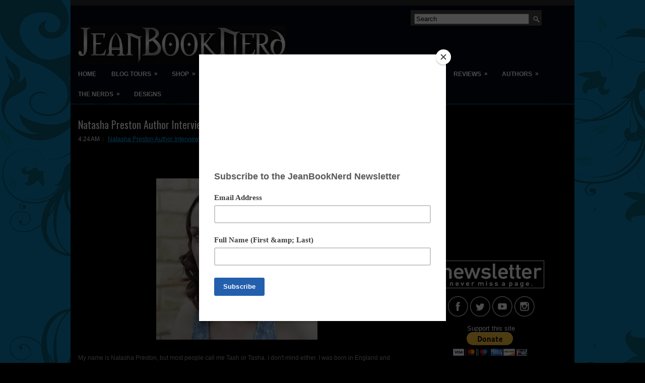

--- FILE ---
content_type: text/html; charset=UTF-8
request_url: https://www.jeanbooknerd.com/2014/03/natasha-preston-author-interview.html
body_size: 33847
content:
<!DOCTYPE html>
<html dir='ltr' xmlns='http://www.w3.org/1999/xhtml' xmlns:b='http://www.google.com/2005/gml/b' xmlns:data='http://www.google.com/2005/gml/data' xmlns:expr='http://www.google.com/2005/gml/expr'>
<head>
<link href='https://www.blogger.com/static/v1/widgets/55013136-widget_css_bundle.css' rel='stylesheet' type='text/css'/>
<script async='async' data-ad-client='ca-pub-1575677157857182' src='https://pagead2.googlesyndication.com/pagead/js/adsbygoogle.js'></script>
<!-- 952999f0ff9eaade14b39a155a31babe55cee84405dddc2f30 -->
<!-- google.com, pub-1575677157857182, DIRECT, f08c47fec0942fa0-->
<script data-dojo-config='usePlainJson: true, isDebug: false' src='//downloads.mailchimp.com/js/signup-forms/popup/unique-methods/embed.js' type='text/javascript'></script><script type='text/javascript'>window.dojoRequire(["mojo/signup-forms/Loader"], function(L) { L.start({"baseUrl":"mc.us6.list-manage.com","uuid":"962f94b76d0ed0542d8489798","lid":"a01b93d386","uniqueMethods":true}) })</script>
<script type='text/javascript'>var googletag = googletag || {};googletag.cmd = googletag.cmd || [];(function() {var gads = document.createElement('script');gads.async = true;gads.type = 'text/javascript';var useSSL = 'https:' == document.location.protocol;gads.src = (useSSL ? 'https:' : 'http:') + '//www.googletagservices.com/tag/js/gpt.js';var node = document.getElementsByTagName('script')[0];node.parentNode.insertBefore(gads, node);})();</script><script src='https://d5pfnesb3enry.cloudfront.net/js/ss_verify.js?element=div-ss-ad-280611-26689492,div-ss-ad-280611-32264332' type='text/javascript'></script><script type='text/javascript'>googletag.cmd.push(function() {googletag.defineSlot('/23874932/com.jeanbooknerd.www//-1', [300, 250], 'div-ss-ad-280611-26689492').addService(googletag.pubads());googletag.pubads().enableSingleRequest();googletag.enableServices();});googletag.cmd.push(function() {googletag.defineSlot('/23874932/com.jeanbooknerd.www//-2', [728, 90], 'div-ss-ad-280611-32264332').addService(googletag.pubads());googletag.pubads().enableSingleRequest();googletag.enableServices();});</script>
<link href="//fonts.googleapis.com/css?family=Oswald" rel="stylesheet" type="text/css">
<meta content='text/html; charset=UTF-8' http-equiv='Content-Type'/>
<meta content='blogger' name='generator'/>
<link href='https://www.jeanbooknerd.com/favicon.ico' rel='icon' type='image/x-icon'/>
<link href='https://www.jeanbooknerd.com/2014/03/natasha-preston-author-interview.html' rel='canonical'/>
<link rel="alternate" type="application/atom+xml" title="JeanBookNerd - Atom" href="https://www.jeanbooknerd.com/feeds/posts/default" />
<link rel="alternate" type="application/rss+xml" title="JeanBookNerd - RSS" href="https://www.jeanbooknerd.com/feeds/posts/default?alt=rss" />
<link rel="service.post" type="application/atom+xml" title="JeanBookNerd - Atom" href="https://www.blogger.com/feeds/4293282810260463169/posts/default" />

<link rel="alternate" type="application/atom+xml" title="JeanBookNerd - Atom" href="https://www.jeanbooknerd.com/feeds/4641414433486357286/comments/default" />
<!--Can't find substitution for tag [blog.ieCssRetrofitLinks]-->
<link href='https://blogger.googleusercontent.com/img/b/R29vZ2xl/AVvXsEiDDY_UnV077Apf-jR51_27YrYXiQqtDe18ljyTfpgJplPv3RPyNam996VDM0YynRUEdndt326MiWy8O7JpuO-nLFU4kz7_8aQq9rjBj4MHjgFTSI5bMUaV6ryDMHNbj10Z9oTIpzvn7ifT/s1600/Natasha+Preston+Author+Photo+lg.jpg' rel='image_src'/>
<meta content='https://www.jeanbooknerd.com/2014/03/natasha-preston-author-interview.html' property='og:url'/>
<meta content='Natasha Preston Author Interview' property='og:title'/>
<meta content='Jean BookNerd is a multi-media outlet focusing on the promotions of television, film, books, and other forms of entertainment.' property='og:description'/>
<meta content='https://blogger.googleusercontent.com/img/b/R29vZ2xl/AVvXsEiDDY_UnV077Apf-jR51_27YrYXiQqtDe18ljyTfpgJplPv3RPyNam996VDM0YynRUEdndt326MiWy8O7JpuO-nLFU4kz7_8aQq9rjBj4MHjgFTSI5bMUaV6ryDMHNbj10Z9oTIpzvn7ifT/w1200-h630-p-k-no-nu/Natasha+Preston+Author+Photo+lg.jpg' property='og:image'/>
<!-- Start www.bloggertipandtrick.net: Changing the Blogger Title Tag -->
<title>Natasha Preston Author Interview ~ JeanBookNerd</title>
<!-- End www.bloggertipandtrick.net: Changing the Blogger Title Tag -->
<link href='YOUR-FAVICON-URL' rel='shortcut icon' type='image/vnd.microsoft.icon'/>
<style id='page-skin-1' type='text/css'><!--
/*
body#layout ul{list-style-type:none;list-style:none}
body#layout ul li{list-style-type:none;list-style:none}
body#layout #myGallery{display:none}
body#layout .posts{display:none}
body#layout .fp-slider{display:none}
body#layout #navcontainer{display:none}
body#layout .menu-secondary-wrap{display:none}
body#layout .menu-secondary-container{display:none}
body#layout #skiplinks{display:none}
body#layout .feedtwitter{display:none}
body#layout #header-wrapper {margin-bottom:10px;min-height:120px;}
body#layout .social-profiles-widget h3 {display:none;}
/* Variable definitions
====================
<Variable name="bgcolor" description="Page Background Color"
type="color" default="#fff">
<Variable name="textcolor" description="Text Color"
type="color" default="#333">
<Variable name="linkcolor" description="Link Color"
type="color" default="#58a">
<Variable name="pagetitlecolor" description="Blog Title Color"
type="color" default="#666">
<Variable name="descriptioncolor" description="Blog Description Color"
type="color" default="#999">
<Variable name="titlecolor" description="Post Title Color"
type="color" default="#c60">
<Variable name="bordercolor" description="Border Color"
type="color" default="#ccc">
<Variable name="sidebarcolor" description="Sidebar Title Color"
type="color" default="#999">
<Variable name="sidebartextcolor" description="Sidebar Text Color"
type="color" default="#666">
<Variable name="visitedlinkcolor" description="Visited Link Color"
type="color" default="#999">
<Variable name="bodyfont" description="Text Font"
type="font" default="normal normal 100% Georgia, Serif">
<Variable name="headerfont" description="Sidebar Title Font"
type="font"
default="normal normal 78% 'Trebuchet MS',Trebuchet,Arial,Verdana,Sans-serif">
<Variable name="pagetitlefont" description="Blog Title Font"
type="font"
default="normal normal 200% Georgia, Serif">
<Variable name="descriptionfont" description="Blog Description Font"
type="font"
default="normal normal 78% 'Trebuchet MS', Trebuchet, Arial, Verdana, Sans-serif">
<Variable name="postfooterfont" description="Post Footer Font"
type="font"
default="normal normal 78% 'Trebuchet MS', Trebuchet, Arial, Verdana, Sans-serif">
<Variable name="startSide" description="Side where text starts in blog language"
type="automatic" default="left">
<Variable name="endSide" description="Side where text ends in blog language"
type="automatic" default="right">
*/
/* Use this with templates/template-twocol.html */
body{background: #000000 url(https://blogger.googleusercontent.com/img/b/R29vZ2xl/AVvXsEgvjmqNEAOptX1fbCBdlbxWPKthYVtzKNFkyCMlF7p58hhlnlyIIxKLk3PXjANftgdJdz6D5K-DiCHu0WkX5iPxM9spuedkIGiAIIpEeIi_MrSTz39F4Ez8_kQEOF5jRzWZtGFHmGojpcCF/s1600/jbn_bg_fog.jpg);
background-attachment:fixed;
left top repeat-x;color:#FFFEFE;font-family: Arial, Helvetica, Sans-serif;font-size: 13px;margin:0px;padding:0px;}
a:link,a:visited{color:#05B7FF;text-decoration:underline;outline:none;}
a:hover{color:#62D2FF;text-decoration:none;outline:none;}
a img{border-width:0}</div>
/* Header-----------------------------------------------*/
#header-wrapper{width:1000px;margin:0px auto 0px;height:68px;padding:24px 0px 23px 0px;overflow:hidden;}
#header-inner{background-position:center;margin-left:auto;margin-right:auto}
#header{margin:0;border:0 solid #cccccc;color:#666666;float:left;width:46%;overflow:hidden;}
#header h1{color:#CBD5D7;text-shadow:0px 1px 0px #000;margin:0 5px 0;padding:0px 0px 0px 15px;font-family:&#39;Oswald&#39;,Arial,Helvetica,Sans-serif;font-weight:bold;font-size:32px;line-height:32px;}
#header .description{padding-left:22px;color:#CBD5D7;text-shadow:0px 1px 0px #000;line-height:14px;font-size:14px;padding-top:0px;margin-top:10px;font-family:Arial,Helvetica,Sans-serif;}
#header h1 a,#header h1 a:visited{color:#CBD5D7;text-decoration:none}
#header h2{padding-left:5px;color:#CBD5D7;font:14px Arial,Helvetica,Sans-serif}
#header2{float:right;width:52%;margin-right:0px;padding-right:0px;overflow:hidden;}
#header2 .widget{padding:0px 15px 0px 0px;float:right}
.social-profiles-widget img{margin:0 4px 0 0}
.social-profiles-widget img:hover{opacity:0.8}
#top-social-profiles{padding-top:10px;height:32px;text-align:right}
#top-social-profiles img{margin:0 0 0 6px !important}
#top-social-profiles img:hover{opacity:0.8}
#top-social-profiles .widget-container{background:none;padding:0;border:0}
/* Outer-Wrapper----------------------------------------------- */
#outer-wrapper{width:1000px;margin:0px auto 0px;padding:0px;text-align:left;background: url(https://blogger.googleusercontent.com/img/b/R29vZ2xl/AVvXsEgOUyGS3j7J0meijVDinhpGs1SUkw2JWfE5tx6nZA-QhHLDJCWaBzj1gllxMBUrTPVY5VMOqmcKK9AXtVxLu_GUszJRvKVgD1muluq8bfwUsS9xid26q5rgr0gtyUXbzIGYYgiCb6xU7ow/s0/container-bg.png) left top repeat-x;}
#content-wrapper{background:#000000;padding:15px;}
#main-wrapper{width:640px;float:left;margin:0px;padding:15px 0px 15px 0px;word-wrap:break-word;overflow:hidden;}
#rsidebar-wrapper{width:301px;float:right;margin:0px;padding:15px 0px 15px 11px;word-wrap:break-word;overflow:hidden;}
/* Headings----------------------------------------------- */
h2{}
/* Posts-----------------------------------------------*/
h2.date-header{margin:1.5em 0 .5em;display:none;}
.wrapfullpost{}
.post{margin-bottom:15px;}
.post-title{color:#FFFFFF;margin:0 0 10px 0;padding:0;font-family:Arial, Helvetica, Sans-serif;font-size:20px;line-height:20px;font-weight:normal;}
.post-title a,.post-title a:visited,.post-title strong{display:block;text-decoration:none;color:#FFFFFF;text-decoration:none;}
.post-title strong,.post-title a:hover{color:#05B7FF;text-decoration:none;}
.post-body{margin:0px;padding:0px 10px 0px 0px;font-family:Arial, Helvetica, Sans-serif;font-size:12px;line-height: 20px;}
.post-footer{margin:5px 0;}
.comment-link{margin-left:.6em}
.post-body img{padding:3px;}
.postmeta-primary{color:#FFF;font-size:12px;line-height:18px;padding:0 0 5px 0}
.postmeta-secondary{color:#FFF;font-size:12px;line-height:18px;padding:0 0 10px 0}
.postmeta-primary span,.postmeta-secondary span{background:url(https://blogger.googleusercontent.com/img/b/R29vZ2xl/AVvXsEjapFB9AzNz-svO_ZwUFl4Mq6469zgHlteFmD25wDCHu0kLyKy2i9uo9-uB9cDjbiYq4Wo-8q5T6bMQqO022w6sjMIFvL4-rCvm44a-mHlee2HGvJqH0cUE_n1sFqpHudFQ72-j7ALOYHA/s0/meta-separator.png) left center no-repeat;padding:3px 0 3px 10px}
.postmeta-primary span:first-child,.postmeta-secondary span:first-child{background:none;padding-left:0}
.readmore{margin-bottom:5px;float:right}
.readmore a{color:#fff;background:#373737 url(https://blogger.googleusercontent.com/img/b/R29vZ2xl/AVvXsEjk7IqBF2x13Ie_9tJ5v8LXt0g9LZ0mtBYabDtIyiJ-z9q5mtNAJolFh0gXXJ4J8kiPNdGhRDt4zxxMDcPIBw2nhkuY0-_YK1P8wK6xyW166-P1i20uqImbbryzYP6QQPcFL6sy9NfRWqo/s0/readmore-bg.png) left top repeat-x;border:1px solid #373737;padding:8px 14px;display:inline-block;font-size:12px;line-height:12px;text-decoration:none;text-transform:uppercase}
.readmore a:hover{color:#FFF;background:#00B6FF url(https://blogger.googleusercontent.com/img/b/R29vZ2xl/AVvXsEjk7IqBF2x13Ie_9tJ5v8LXt0g9LZ0mtBYabDtIyiJ-z9q5mtNAJolFh0gXXJ4J8kiPNdGhRDt4zxxMDcPIBw2nhkuY0-_YK1P8wK6xyW166-P1i20uqImbbryzYP6QQPcFL6sy9NfRWqo/s0/readmore-bg.png) left -126px repeat-x;border:1px solid #00B6FF;text-decoration:none}
/* Sidebar Content----------------------------------------------- */
.sidebar{margin:0 0 10px 0;font-size:13px;color:#FEFEFE;}
.sidebar a{text-decoration:none;color:#FEFEFE;}
.sidebar a:hover{text-decoration:none;color:#02BBF3;}
.sidebar h2, h3.widgettitle{background:#373737;margin:0 -15px 10px 0;padding:10px 0 10px 10px;-moz-border-radius:5px 0 0 5px;-khtml-border-radius:5px 0 0 5px;-webkit-border-radius:5px 0 0 5px;border-radius:5px 0 0 5px;color:#FFF;font-size:16px;line-height:16px;font-family:Arial,Helvetica,Sans-serif;font-weight:bold;text-decoration:none;text-transform:uppercase;}
.sidebar ul{list-style-type:none;list-style:none;margin:0px;padding:0px;}
.sidebar ul li{padding:0 0 9px 12px;margin:0 0 8px 0;background:url(https://blogger.googleusercontent.com/img/b/R29vZ2xl/AVvXsEjZW3fGvjrQfOegWR4ysX3Y4rFjCr-cc6P1QeuQyWS_TSJuMKHM9ZfDsbFHBCvtXgINiOfnCB37fjNr0qIY64-_6ESm6qCq3g1kuxDUlYaFH1PPzeLlcNIUYsIcFLD3lINo0YTHkNmIVuU/s0/widget-list.png) left 4px no-repeat;border-bottom:1px dashed #454343;}
.sidebar .widget{margin:0 0 15px 0;padding:0;color:#FEFEFE;font-size:13px;}
.main .widget{margin:0 0 5px;padding:0 0 2px}
.main .Blog{border-bottom-width:0}
.widget-container{list-style-type:none;list-style:none;margin:0 0 15px 0;padding:0;color:#FEFEFE;font-size:13px}
/* FOOTER ----------------------------------------------- */
#footer{margin-bottom:15px;padding:10px 0;background:#080808;margin-top:10px;height:30px;overflow:hidden;}
#copyrights{color:#FFF;float:left;padding-left:15px;width:440px;height:30px;overflow:hidden;}
#copyrights a{color:#FFF}
#copyrights a:hover{color:#FFF;text-decoration:none}
#credits{color:#FFF;font-size:11px;float:right;text-align:right;padding-right:15px;width:440px;height:30px;overflow:hidden;}
#credits a{color:#FFF;text-decoration:none}
#credits a:hover{text-decoration:none;color:#FFF}
/* Search ----------------------------------------------- */
#search{border:1px solid #454343;background:#474646 url(https://blogger.googleusercontent.com/img/b/R29vZ2xl/AVvXsEjTTI1l3C8aHrBbw5Y6cUKfF-ZxgRZRj_OKLehyF22kWhADnnwLUdTmDwBAtOYQ9w8ULSbPXmGYWToalUiefmo_kTHk4ST-CJNUSpltbViIcoIQx-IhowBnOWL0IDgwJ878XD_rHR0hgJQ/s0/search.png) 99% 50% no-repeat;text-align:left;padding:6px 24px 6px 6px}
#
#s{background:none;color:#FFF;border:0;width:100%;padding:0;margin:0;outline:none}
#content-search{width:300px;padding:15px 0}
#topsearch{float:right;margin:20px 15px 0 0}
#topsearch #s{width:220px}
/* Comments----------------------------------------------- */
#comments{padding:10px;}
#comments h4{font-size:16px;font-weight:bold;margin:1em 0;color:#fff;}
#comments-block3{padding:0;margin:0;float:left;overflow:hidden;position:relative;}
#comment-name-url{width:465px;float:left}
#comment-date{width:465px;float:left;margin-top:5px;font-size:10px;}
#comment-header{float:left;padding:5px 0 40px 10px;margin:5px 0px 15px 0px;position:relative;background-color:#fff;border:1px dashed #ddd;}
.avatar-image-container{background:url(https://blogger.googleusercontent.com/img/b/R29vZ2xl/AVvXsEh4G7unQ6P7ohm1DAcam87mqefkzXkuC4qboh5uasvSIZAMR4qFA44BSWas1F4UyCxpMoGSCHp7B63Pz8B4L8o3X4vdFr9f11Dm33AY-f-vu2sgRSuLKE0m1U3x4BydRUmcPUkna5JNhvc/s0/comment-avatar.jpg);width:32px;height:32px;float:right;margin:5px 10px 5px 5px;border:1px solid #ddd;}
.avatar-image-container img{width:32px;height:32px;}
a.comments-autor-name{color:#fff;font:normal bold 14px Arial,Tahoma,Verdana}
a.says{color:#fff;font:normal 14px Arial,Tahoma,Verdana}
.says a:hover{text-decoration:none}
.deleted-comment{font-style:italic;color:gray}
#blog-pager-newer-link{float:left}
#blog-pager-older-link{float:right}
#blog-pager{text-align:center}
.feed-links{clear:both;line-height:2.5em}
/* Profile ----------------------------------------------- */
.profile-img{float:left;margin-top:0;margin-right:5px;margin-bottom:5px;margin-left:0;padding:4px;border:1px solid #cccccc}
.profile-data{margin:0;text-transform:uppercase;letter-spacing:.1em;font:normal normal 78% 'Trebuchet MS', Trebuchet, Arial, Verdana, Sans-serif;color:#999999;font-weight:bold;line-height:1.6em}
.profile-datablock{margin:.5em 0 .5em}
.profile-textblock{margin:0.5em 0;line-height:1.6em}
.avatar-image-container{background:url(https://blogger.googleusercontent.com/img/b/R29vZ2xl/AVvXsEh4G7unQ6P7ohm1DAcam87mqefkzXkuC4qboh5uasvSIZAMR4qFA44BSWas1F4UyCxpMoGSCHp7B63Pz8B4L8o3X4vdFr9f11Dm33AY-f-vu2sgRSuLKE0m1U3x4BydRUmcPUkna5JNhvc/s0/comment-avatar.jpg);width:32px;height:32px;float:right;margin:5px 10px 5px 5px;border:1px solid #ddd;}
.avatar-image-container img{width:32px;height:32px;}
.profile-link{font:normal normal 78% 'Trebuchet MS', Trebuchet, Arial, Verdana, Sans-serif;text-transform:uppercase;letter-spacing:.1em}
#navbar-iframe{height:0;visibility:hidden;display:none;}

--></style>
<script src='https://ajax.googleapis.com/ajax/libs/jquery/1.8.0/jquery.min.js' type='text/javascript'></script>
<script type='text/javascript'>
//<![CDATA[

(function($){
	/* hoverIntent by Brian Cherne */
	$.fn.hoverIntent = function(f,g) {
		// default configuration options
		var cfg = {
			sensitivity: 7,
			interval: 100,
			timeout: 0
		};
		// override configuration options with user supplied object
		cfg = $.extend(cfg, g ? { over: f, out: g } : f );

		// instantiate variables
		// cX, cY = current X and Y position of mouse, updated by mousemove event
		// pX, pY = previous X and Y position of mouse, set by mouseover and polling interval
		var cX, cY, pX, pY;

		// A private function for getting mouse position
		var track = function(ev) {
			cX = ev.pageX;
			cY = ev.pageY;
		};

		// A private function for comparing current and previous mouse position
		var compare = function(ev,ob) {
			ob.hoverIntent_t = clearTimeout(ob.hoverIntent_t);
			// compare mouse positions to see if they've crossed the threshold
			if ( ( Math.abs(pX-cX) + Math.abs(pY-cY) ) < cfg.sensitivity ) {
				$(ob).unbind("mousemove",track);
				// set hoverIntent state to true (so mouseOut can be called)
				ob.hoverIntent_s = 1;
				return cfg.over.apply(ob,[ev]);
			} else {
				// set previous coordinates for next time
				pX = cX; pY = cY;
				// use self-calling timeout, guarantees intervals are spaced out properly (avoids JavaScript timer bugs)
				ob.hoverIntent_t = setTimeout( function(){compare(ev, ob);} , cfg.interval );
			}
		};

		// A private function for delaying the mouseOut function
		var delay = function(ev,ob) {
			ob.hoverIntent_t = clearTimeout(ob.hoverIntent_t);
			ob.hoverIntent_s = 0;
			return cfg.out.apply(ob,[ev]);
		};

		// A private function for handling mouse 'hovering'
		var handleHover = function(e) {
			// next three lines copied from jQuery.hover, ignore children onMouseOver/onMouseOut
			var p = (e.type == "mouseover" ? e.fromElement : e.toElement) || e.relatedTarget;
			while ( p && p != this ) { try { p = p.parentNode; } catch(e) { p = this; } }
			if ( p == this ) { return false; }

			// copy objects to be passed into t (required for event object to be passed in IE)
			var ev = jQuery.extend({},e);
			var ob = this;

			// cancel hoverIntent timer if it exists
			if (ob.hoverIntent_t) { ob.hoverIntent_t = clearTimeout(ob.hoverIntent_t); }

			// else e.type == "onmouseover"
			if (e.type == "mouseover") {
				// set "previous" X and Y position based on initial entry point
				pX = ev.pageX; pY = ev.pageY;
				// update "current" X and Y position based on mousemove
				$(ob).bind("mousemove",track);
				// start polling interval (self-calling timeout) to compare mouse coordinates over time
				if (ob.hoverIntent_s != 1) { ob.hoverIntent_t = setTimeout( function(){compare(ev,ob);} , cfg.interval );}

			// else e.type == "onmouseout"
			} else {
				// unbind expensive mousemove event
				$(ob).unbind("mousemove",track);
				// if hoverIntent state is true, then call the mouseOut function after the specified delay
				if (ob.hoverIntent_s == 1) { ob.hoverIntent_t = setTimeout( function(){delay(ev,ob);} , cfg.timeout );}
			}
		};

		// bind the function to the two event listeners
		return this.mouseover(handleHover).mouseout(handleHover);
	};
	
})(jQuery);

//]]>
</script>
<script type='text/javascript'>
//<![CDATA[

/*
 * Superfish v1.4.8 - jQuery menu widget
 * Copyright (c) 2008 Joel Birch
 *
 * Dual licensed under the MIT and GPL licenses:
 * 	http://www.opensource.org/licenses/mit-license.php
 * 	http://www.gnu.org/licenses/gpl.html
 *
 * CHANGELOG: http://users.tpg.com.au/j_birch/plugins/superfish/changelog.txt
 */

;(function($){
	$.fn.superfish = function(op){

		var sf = $.fn.superfish,
			c = sf.c,
			$arrow = $(['<span class="',c.arrowClass,'"> &#187;</span>'].join('')),
			over = function(){
				var $$ = $(this), menu = getMenu($$);
				clearTimeout(menu.sfTimer);
				$$.showSuperfishUl().siblings().hideSuperfishUl();
			},
			out = function(){
				var $$ = $(this), menu = getMenu($$), o = sf.op;
				clearTimeout(menu.sfTimer);
				menu.sfTimer=setTimeout(function(){
					o.retainPath=($.inArray($$[0],o.$path)>-1);
					$$.hideSuperfishUl();
					if (o.$path.length && $$.parents(['li.',o.hoverClass].join('')).length<1){over.call(o.$path);}
				},o.delay);	
			},
			getMenu = function($menu){
				var menu = $menu.parents(['ul.',c.menuClass,':first'].join(''))[0];
				sf.op = sf.o[menu.serial];
				return menu;
			},
			addArrow = function($a){ $a.addClass(c.anchorClass).append($arrow.clone()); };
			
		return this.each(function() {
			var s = this.serial = sf.o.length;
			var o = $.extend({},sf.defaults,op);
			o.$path = $('li.'+o.pathClass,this).slice(0,o.pathLevels).each(function(){
				$(this).addClass([o.hoverClass,c.bcClass].join(' '))
					.filter('li:has(ul)').removeClass(o.pathClass);
			});
			sf.o[s] = sf.op = o;
			
			$('li:has(ul)',this)[($.fn.hoverIntent && !o.disableHI) ? 'hoverIntent' : 'hover'](over,out).each(function() {
				if (o.autoArrows) addArrow( $('>a:first-child',this) );
			})
			.not('.'+c.bcClass)
				.hideSuperfishUl();
			
			var $a = $('a',this);
			$a.each(function(i){
				var $li = $a.eq(i).parents('li');
				$a.eq(i).focus(function(){over.call($li);}).blur(function(){out.call($li);});
			});
			o.onInit.call(this);
			
		}).each(function() {
			var menuClasses = [c.menuClass];
			if (sf.op.dropShadows  && !($.browser.msie && $.browser.version < 7)) menuClasses.push(c.shadowClass);
			$(this).addClass(menuClasses.join(' '));
		});
	};

	var sf = $.fn.superfish;
	sf.o = [];
	sf.op = {};
	sf.IE7fix = function(){
		var o = sf.op;
		if ($.browser.msie && $.browser.version > 6 && o.dropShadows && o.animation.opacity!=undefined)
			this.toggleClass(sf.c.shadowClass+'-off');
		};
	sf.c = {
		bcClass     : 'sf-breadcrumb',
		menuClass   : 'sf-js-enabled',
		anchorClass : 'sf-with-ul',
		arrowClass  : 'sf-sub-indicator',
		shadowClass : 'sf-shadow'
	};
	sf.defaults = {
		hoverClass	: 'sfHover',
		pathClass	: 'overideThisToUse',
		pathLevels	: 1,
		delay		: 800,
		animation	: {opacity:'show'},
		speed		: 'normal',
		autoArrows	: true,
		dropShadows : true,
		disableHI	: false,		// true disables hoverIntent detection
		onInit		: function(){}, // callback functions
		onBeforeShow: function(){},
		onShow		: function(){},
		onHide		: function(){}
	};
	$.fn.extend({
		hideSuperfishUl : function(){
			var o = sf.op,
				not = (o.retainPath===true) ? o.$path : '';
			o.retainPath = false;
			var $ul = $(['li.',o.hoverClass].join(''),this).add(this).not(not).removeClass(o.hoverClass)
					.find('>ul').hide().css('visibility','hidden');
			o.onHide.call($ul);
			return this;
		},
		showSuperfishUl : function(){
			var o = sf.op,
				sh = sf.c.shadowClass+'-off',
				$ul = this.addClass(o.hoverClass)
					.find('>ul:hidden').css('visibility','visible');
			sf.IE7fix.call($ul);
			o.onBeforeShow.call($ul);
			$ul.animate(o.animation,o.speed,function(){ sf.IE7fix.call($ul); o.onShow.call($ul); });
			return this;
		}
	});

})(jQuery);



//]]>
</script>
<script type='text/javascript'>
//<![CDATA[

/*
 * jQuery Cycle Plugin (with Transition Definitions)
 * Examples and documentation at: http://jquery.malsup.com/cycle/
 * Copyright (c) 2007-2010 M. Alsup
 * Version: 2.88 (08-JUN-2010)
 * Dual licensed under the MIT and GPL licenses.
 * http://jquery.malsup.com/license.html
 * Requires: jQuery v1.2.6 or later
 */
(function($){var ver="2.88";if($.support==undefined){$.support={opacity:!($.browser.msie)};}function debug(s){if($.fn.cycle.debug){log(s);}}function log(){if(window.console&&window.console.log){window.console.log("[cycle] "+Array.prototype.join.call(arguments," "));}}$.fn.cycle=function(options,arg2){var o={s:this.selector,c:this.context};if(this.length===0&&options!="stop"){if(!$.isReady&&o.s){log("DOM not ready, queuing slideshow");$(function(){$(o.s,o.c).cycle(options,arg2);});return this;}log("terminating; zero elements found by selector"+($.isReady?"":" (DOM not ready)"));return this;}return this.each(function(){var opts=handleArguments(this,options,arg2);if(opts===false){return;}opts.updateActivePagerLink=opts.updateActivePagerLink||$.fn.cycle.updateActivePagerLink;if(this.cycleTimeout){clearTimeout(this.cycleTimeout);}this.cycleTimeout=this.cyclePause=0;var $cont=$(this);var $slides=opts.slideExpr?$(opts.slideExpr,this):$cont.children();var els=$slides.get();if(els.length<2){log("terminating; too few slides: "+els.length);return;}var opts2=buildOptions($cont,$slides,els,opts,o);if(opts2===false){return;}var startTime=opts2.continuous?10:getTimeout(els[opts2.currSlide],els[opts2.nextSlide],opts2,!opts2.rev);if(startTime){startTime+=(opts2.delay||0);if(startTime<10){startTime=10;}debug("first timeout: "+startTime);this.cycleTimeout=setTimeout(function(){go(els,opts2,0,(!opts2.rev&&!opts.backwards));},startTime);}});};function handleArguments(cont,options,arg2){if(cont.cycleStop==undefined){cont.cycleStop=0;}if(options===undefined||options===null){options={};}if(options.constructor==String){switch(options){case"destroy":case"stop":var opts=$(cont).data("cycle.opts");if(!opts){return false;}cont.cycleStop++;if(cont.cycleTimeout){clearTimeout(cont.cycleTimeout);}cont.cycleTimeout=0;$(cont).removeData("cycle.opts");if(options=="destroy"){destroy(opts);}return false;case"toggle":cont.cyclePause=(cont.cyclePause===1)?0:1;checkInstantResume(cont.cyclePause,arg2,cont);return false;case"pause":cont.cyclePause=1;return false;case"resume":cont.cyclePause=0;checkInstantResume(false,arg2,cont);return false;case"prev":case"next":var opts=$(cont).data("cycle.opts");if(!opts){log('options not found, "prev/next" ignored');return false;}$.fn.cycle[options](opts);return false;default:options={fx:options};}return options;}else{if(options.constructor==Number){var num=options;options=$(cont).data("cycle.opts");if(!options){log("options not found, can not advance slide");return false;}if(num<0||num>=options.elements.length){log("invalid slide index: "+num);return false;}options.nextSlide=num;if(cont.cycleTimeout){clearTimeout(cont.cycleTimeout);cont.cycleTimeout=0;}if(typeof arg2=="string"){options.oneTimeFx=arg2;}go(options.elements,options,1,num>=options.currSlide);return false;}}return options;function checkInstantResume(isPaused,arg2,cont){if(!isPaused&&arg2===true){var options=$(cont).data("cycle.opts");if(!options){log("options not found, can not resume");return false;}if(cont.cycleTimeout){clearTimeout(cont.cycleTimeout);cont.cycleTimeout=0;}go(options.elements,options,1,(!opts.rev&&!opts.backwards));}}}function removeFilter(el,opts){if(!$.support.opacity&&opts.cleartype&&el.style.filter){try{el.style.removeAttribute("filter");}catch(smother){}}}function destroy(opts){if(opts.next){$(opts.next).unbind(opts.prevNextEvent);}if(opts.prev){$(opts.prev).unbind(opts.prevNextEvent);}if(opts.pager||opts.pagerAnchorBuilder){$.each(opts.pagerAnchors||[],function(){this.unbind().remove();});}opts.pagerAnchors=null;if(opts.destroy){opts.destroy(opts);}}function buildOptions($cont,$slides,els,options,o){var opts=$.extend({},$.fn.cycle.defaults,options||{},$.metadata?$cont.metadata():$.meta?$cont.data():{});if(opts.autostop){opts.countdown=opts.autostopCount||els.length;}var cont=$cont[0];$cont.data("cycle.opts",opts);opts.$cont=$cont;opts.stopCount=cont.cycleStop;opts.elements=els;opts.before=opts.before?[opts.before]:[];opts.after=opts.after?[opts.after]:[];opts.after.unshift(function(){opts.busy=0;});if(!$.support.opacity&&opts.cleartype){opts.after.push(function(){removeFilter(this,opts);});}if(opts.continuous){opts.after.push(function(){go(els,opts,0,(!opts.rev&&!opts.backwards));});}saveOriginalOpts(opts);if(!$.support.opacity&&opts.cleartype&&!opts.cleartypeNoBg){clearTypeFix($slides);}if($cont.css("position")=="static"){$cont.css("position","relative");}if(opts.width){$cont.width(opts.width);}if(opts.height&&opts.height!="auto"){$cont.height(opts.height);}if(opts.startingSlide){opts.startingSlide=parseInt(opts.startingSlide);}else{if(opts.backwards){opts.startingSlide=els.length-1;}}if(opts.random){opts.randomMap=[];for(var i=0;i<els.length;i++){opts.randomMap.push(i);}opts.randomMap.sort(function(a,b){return Math.random()-0.5;});opts.randomIndex=1;opts.startingSlide=opts.randomMap[1];}else{if(opts.startingSlide>=els.length){opts.startingSlide=0;}}opts.currSlide=opts.startingSlide||0;var first=opts.startingSlide;$slides.css({position:"absolute",top:0,left:0}).hide().each(function(i){var z;if(opts.backwards){z=first?i<=first?els.length+(i-first):first-i:els.length-i;}else{z=first?i>=first?els.length-(i-first):first-i:els.length-i;}$(this).css("z-index",z);});$(els[first]).css("opacity",1).show();removeFilter(els[first],opts);if(opts.fit&&opts.width){$slides.width(opts.width);}if(opts.fit&&opts.height&&opts.height!="auto"){$slides.height(opts.height);}var reshape=opts.containerResize&&!$cont.innerHeight();if(reshape){var maxw=0,maxh=0;for(var j=0;j<els.length;j++){var $e=$(els[j]),e=$e[0],w=$e.outerWidth(),h=$e.outerHeight();if(!w){w=e.offsetWidth||e.width||$e.attr("width");}if(!h){h=e.offsetHeight||e.height||$e.attr("height");}maxw=w>maxw?w:maxw;maxh=h>maxh?h:maxh;}if(maxw>0&&maxh>0){$cont.css({width:maxw+"px",height:maxh+"px"});}}if(opts.pause){$cont.hover(function(){this.cyclePause++;},function(){this.cyclePause--;});}if(supportMultiTransitions(opts)===false){return false;}var requeue=false;options.requeueAttempts=options.requeueAttempts||0;$slides.each(function(){var $el=$(this);this.cycleH=(opts.fit&&opts.height)?opts.height:($el.height()||this.offsetHeight||this.height||$el.attr("height")||0);this.cycleW=(opts.fit&&opts.width)?opts.width:($el.width()||this.offsetWidth||this.width||$el.attr("width")||0);if($el.is("img")){var loadingIE=($.browser.msie&&this.cycleW==28&&this.cycleH==30&&!this.complete);var loadingFF=($.browser.mozilla&&this.cycleW==34&&this.cycleH==19&&!this.complete);var loadingOp=($.browser.opera&&((this.cycleW==42&&this.cycleH==19)||(this.cycleW==37&&this.cycleH==17))&&!this.complete);var loadingOther=(this.cycleH==0&&this.cycleW==0&&!this.complete);if(loadingIE||loadingFF||loadingOp||loadingOther){if(o.s&&opts.requeueOnImageNotLoaded&&++options.requeueAttempts<100){log(options.requeueAttempts," - img slide not loaded, requeuing slideshow: ",this.src,this.cycleW,this.cycleH);setTimeout(function(){$(o.s,o.c).cycle(options);},opts.requeueTimeout);requeue=true;return false;}else{log("could not determine size of image: "+this.src,this.cycleW,this.cycleH);}}}return true;});if(requeue){return false;}opts.cssBefore=opts.cssBefore||{};opts.animIn=opts.animIn||{};opts.animOut=opts.animOut||{};$slides.not(":eq("+first+")").css(opts.cssBefore);if(opts.cssFirst){$($slides[first]).css(opts.cssFirst);}if(opts.timeout){opts.timeout=parseInt(opts.timeout);if(opts.speed.constructor==String){opts.speed=$.fx.speeds[opts.speed]||parseInt(opts.speed);}if(!opts.sync){opts.speed=opts.speed/2;}var buffer=opts.fx=="shuffle"?500:250;while((opts.timeout-opts.speed)<buffer){opts.timeout+=opts.speed;}}if(opts.easing){opts.easeIn=opts.easeOut=opts.easing;}if(!opts.speedIn){opts.speedIn=opts.speed;}if(!opts.speedOut){opts.speedOut=opts.speed;}opts.slideCount=els.length;opts.currSlide=opts.lastSlide=first;if(opts.random){if(++opts.randomIndex==els.length){opts.randomIndex=0;}opts.nextSlide=opts.randomMap[opts.randomIndex];}else{if(opts.backwards){opts.nextSlide=opts.startingSlide==0?(els.length-1):opts.startingSlide-1;}else{opts.nextSlide=opts.startingSlide>=(els.length-1)?0:opts.startingSlide+1;}}if(!opts.multiFx){var init=$.fn.cycle.transitions[opts.fx];if($.isFunction(init)){init($cont,$slides,opts);}else{if(opts.fx!="custom"&&!opts.multiFx){log("unknown transition: "+opts.fx,"; slideshow terminating");return false;}}}var e0=$slides[first];if(opts.before.length){opts.before[0].apply(e0,[e0,e0,opts,true]);}if(opts.after.length>1){opts.after[1].apply(e0,[e0,e0,opts,true]);}if(opts.next){$(opts.next).bind(opts.prevNextEvent,function(){return advance(opts,opts.rev?-1:1);});}if(opts.prev){$(opts.prev).bind(opts.prevNextEvent,function(){return advance(opts,opts.rev?1:-1);});}if(opts.pager||opts.pagerAnchorBuilder){buildPager(els,opts);}exposeAddSlide(opts,els);return opts;}function saveOriginalOpts(opts){opts.original={before:[],after:[]};opts.original.cssBefore=$.extend({},opts.cssBefore);opts.original.cssAfter=$.extend({},opts.cssAfter);opts.original.animIn=$.extend({},opts.animIn);opts.original.animOut=$.extend({},opts.animOut);$.each(opts.before,function(){opts.original.before.push(this);});$.each(opts.after,function(){opts.original.after.push(this);});}function supportMultiTransitions(opts){var i,tx,txs=$.fn.cycle.transitions;if(opts.fx.indexOf(",")>0){opts.multiFx=true;opts.fxs=opts.fx.replace(/\s*/g,"").split(",");for(i=0;i<opts.fxs.length;i++){var fx=opts.fxs[i];tx=txs[fx];if(!tx||!txs.hasOwnProperty(fx)||!$.isFunction(tx)){log("discarding unknown transition: ",fx);opts.fxs.splice(i,1);i--;}}if(!opts.fxs.length){log("No valid transitions named; slideshow terminating.");return false;}}else{if(opts.fx=="all"){opts.multiFx=true;opts.fxs=[];for(p in txs){tx=txs[p];if(txs.hasOwnProperty(p)&&$.isFunction(tx)){opts.fxs.push(p);}}}}if(opts.multiFx&&opts.randomizeEffects){var r1=Math.floor(Math.random()*20)+30;for(i=0;i<r1;i++){var r2=Math.floor(Math.random()*opts.fxs.length);opts.fxs.push(opts.fxs.splice(r2,1)[0]);}debug("randomized fx sequence: ",opts.fxs);}return true;}function exposeAddSlide(opts,els){opts.addSlide=function(newSlide,prepend){var $s=$(newSlide),s=$s[0];if(!opts.autostopCount){opts.countdown++;}els[prepend?"unshift":"push"](s);if(opts.els){opts.els[prepend?"unshift":"push"](s);}opts.slideCount=els.length;$s.css("position","absolute");$s[prepend?"prependTo":"appendTo"](opts.$cont);if(prepend){opts.currSlide++;opts.nextSlide++;}if(!$.support.opacity&&opts.cleartype&&!opts.cleartypeNoBg){clearTypeFix($s);}if(opts.fit&&opts.width){$s.width(opts.width);}if(opts.fit&&opts.height&&opts.height!="auto"){$slides.height(opts.height);}s.cycleH=(opts.fit&&opts.height)?opts.height:$s.height();s.cycleW=(opts.fit&&opts.width)?opts.width:$s.width();$s.css(opts.cssBefore);if(opts.pager||opts.pagerAnchorBuilder){$.fn.cycle.createPagerAnchor(els.length-1,s,$(opts.pager),els,opts);}if($.isFunction(opts.onAddSlide)){opts.onAddSlide($s);}else{$s.hide();}};}$.fn.cycle.resetState=function(opts,fx){fx=fx||opts.fx;opts.before=[];opts.after=[];opts.cssBefore=$.extend({},opts.original.cssBefore);opts.cssAfter=$.extend({},opts.original.cssAfter);opts.animIn=$.extend({},opts.original.animIn);opts.animOut=$.extend({},opts.original.animOut);opts.fxFn=null;$.each(opts.original.before,function(){opts.before.push(this);});$.each(opts.original.after,function(){opts.after.push(this);});var init=$.fn.cycle.transitions[fx];if($.isFunction(init)){init(opts.$cont,$(opts.elements),opts);}};function go(els,opts,manual,fwd){if(manual&&opts.busy&&opts.manualTrump){debug("manualTrump in go(), stopping active transition");$(els).stop(true,true);opts.busy=false;}if(opts.busy){debug("transition active, ignoring new tx request");return;}var p=opts.$cont[0],curr=els[opts.currSlide],next=els[opts.nextSlide];if(p.cycleStop!=opts.stopCount||p.cycleTimeout===0&&!manual){return;}if(!manual&&!p.cyclePause&&!opts.bounce&&((opts.autostop&&(--opts.countdown<=0))||(opts.nowrap&&!opts.random&&opts.nextSlide<opts.currSlide))){if(opts.end){opts.end(opts);}return;}var changed=false;if((manual||!p.cyclePause)&&(opts.nextSlide!=opts.currSlide)){changed=true;var fx=opts.fx;curr.cycleH=curr.cycleH||$(curr).height();curr.cycleW=curr.cycleW||$(curr).width();next.cycleH=next.cycleH||$(next).height();next.cycleW=next.cycleW||$(next).width();if(opts.multiFx){if(opts.lastFx==undefined||++opts.lastFx>=opts.fxs.length){opts.lastFx=0;}fx=opts.fxs[opts.lastFx];opts.currFx=fx;}if(opts.oneTimeFx){fx=opts.oneTimeFx;opts.oneTimeFx=null;}$.fn.cycle.resetState(opts,fx);if(opts.before.length){$.each(opts.before,function(i,o){if(p.cycleStop!=opts.stopCount){return;}o.apply(next,[curr,next,opts,fwd]);});}var after=function(){$.each(opts.after,function(i,o){if(p.cycleStop!=opts.stopCount){return;}o.apply(next,[curr,next,opts,fwd]);});};debug("tx firing; currSlide: "+opts.currSlide+"; nextSlide: "+opts.nextSlide);opts.busy=1;if(opts.fxFn){opts.fxFn(curr,next,opts,after,fwd,manual&&opts.fastOnEvent);}else{if($.isFunction($.fn.cycle[opts.fx])){$.fn.cycle[opts.fx](curr,next,opts,after,fwd,manual&&opts.fastOnEvent);}else{$.fn.cycle.custom(curr,next,opts,after,fwd,manual&&opts.fastOnEvent);}}}if(changed||opts.nextSlide==opts.currSlide){opts.lastSlide=opts.currSlide;if(opts.random){opts.currSlide=opts.nextSlide;if(++opts.randomIndex==els.length){opts.randomIndex=0;}opts.nextSlide=opts.randomMap[opts.randomIndex];if(opts.nextSlide==opts.currSlide){opts.nextSlide=(opts.currSlide==opts.slideCount-1)?0:opts.currSlide+1;}}else{if(opts.backwards){var roll=(opts.nextSlide-1)<0;if(roll&&opts.bounce){opts.backwards=!opts.backwards;opts.nextSlide=1;opts.currSlide=0;}else{opts.nextSlide=roll?(els.length-1):opts.nextSlide-1;opts.currSlide=roll?0:opts.nextSlide+1;}}else{var roll=(opts.nextSlide+1)==els.length;if(roll&&opts.bounce){opts.backwards=!opts.backwards;opts.nextSlide=els.length-2;opts.currSlide=els.length-1;}else{opts.nextSlide=roll?0:opts.nextSlide+1;opts.currSlide=roll?els.length-1:opts.nextSlide-1;}}}}if(changed&&opts.pager){opts.updateActivePagerLink(opts.pager,opts.currSlide,opts.activePagerClass);}var ms=0;if(opts.timeout&&!opts.continuous){ms=getTimeout(els[opts.currSlide],els[opts.nextSlide],opts,fwd);}else{if(opts.continuous&&p.cyclePause){ms=10;}}if(ms>0){p.cycleTimeout=setTimeout(function(){go(els,opts,0,(!opts.rev&&!opts.backwards));},ms);}}$.fn.cycle.updateActivePagerLink=function(pager,currSlide,clsName){$(pager).each(function(){$(this).children().removeClass(clsName).eq(currSlide).addClass(clsName);});};function getTimeout(curr,next,opts,fwd){if(opts.timeoutFn){var t=opts.timeoutFn.call(curr,curr,next,opts,fwd);while((t-opts.speed)<250){t+=opts.speed;}debug("calculated timeout: "+t+"; speed: "+opts.speed);if(t!==false){return t;}}return opts.timeout;}$.fn.cycle.next=function(opts){advance(opts,opts.rev?-1:1);};$.fn.cycle.prev=function(opts){advance(opts,opts.rev?1:-1);};function advance(opts,val){var els=opts.elements;var p=opts.$cont[0],timeout=p.cycleTimeout;if(timeout){clearTimeout(timeout);p.cycleTimeout=0;}if(opts.random&&val<0){opts.randomIndex--;if(--opts.randomIndex==-2){opts.randomIndex=els.length-2;}else{if(opts.randomIndex==-1){opts.randomIndex=els.length-1;}}opts.nextSlide=opts.randomMap[opts.randomIndex];}else{if(opts.random){opts.nextSlide=opts.randomMap[opts.randomIndex];}else{opts.nextSlide=opts.currSlide+val;if(opts.nextSlide<0){if(opts.nowrap){return false;}opts.nextSlide=els.length-1;}else{if(opts.nextSlide>=els.length){if(opts.nowrap){return false;}opts.nextSlide=0;}}}}var cb=opts.onPrevNextEvent||opts.prevNextClick;if($.isFunction(cb)){cb(val>0,opts.nextSlide,els[opts.nextSlide]);}go(els,opts,1,val>=0);return false;}function buildPager(els,opts){var $p=$(opts.pager);$.each(els,function(i,o){$.fn.cycle.createPagerAnchor(i,o,$p,els,opts);});opts.updateActivePagerLink(opts.pager,opts.startingSlide,opts.activePagerClass);}$.fn.cycle.createPagerAnchor=function(i,el,$p,els,opts){var a;if($.isFunction(opts.pagerAnchorBuilder)){a=opts.pagerAnchorBuilder(i,el);debug("pagerAnchorBuilder("+i+", el) returned: "+a);}else{a='<a href="#">'+(i+1)+"</a>";}if(!a){return;}var $a=$(a);if($a.parents("body").length===0){var arr=[];if($p.length>1){$p.each(function(){var $clone=$a.clone(true);$(this).append($clone);arr.push($clone[0]);});$a=$(arr);}else{$a.appendTo($p);}}opts.pagerAnchors=opts.pagerAnchors||[];opts.pagerAnchors.push($a);$a.bind(opts.pagerEvent,function(e){e.preventDefault();opts.nextSlide=i;var p=opts.$cont[0],timeout=p.cycleTimeout;if(timeout){clearTimeout(timeout);p.cycleTimeout=0;}var cb=opts.onPagerEvent||opts.pagerClick;if($.isFunction(cb)){cb(opts.nextSlide,els[opts.nextSlide]);}go(els,opts,1,opts.currSlide<i);});if(!/^click/.test(opts.pagerEvent)&&!opts.allowPagerClickBubble){$a.bind("click.cycle",function(){return false;});}if(opts.pauseOnPagerHover){$a.hover(function(){opts.$cont[0].cyclePause++;},function(){opts.$cont[0].cyclePause--;});}};$.fn.cycle.hopsFromLast=function(opts,fwd){var hops,l=opts.lastSlide,c=opts.currSlide;if(fwd){hops=c>l?c-l:opts.slideCount-l;}else{hops=c<l?l-c:l+opts.slideCount-c;}return hops;};function clearTypeFix($slides){debug("applying clearType background-color hack");function hex(s){s=parseInt(s).toString(16);return s.length<2?"0"+s:s;}function getBg(e){for(;e&&e.nodeName.toLowerCase()!="html";e=e.parentNode){var v=$.css(e,"background-color");if(v.indexOf("rgb")>=0){var rgb=v.match(/\d+/g);return"#"+hex(rgb[0])+hex(rgb[1])+hex(rgb[2]);}if(v&&v!="transparent"){return v;}}return"#ffffff";}$slides.each(function(){$(this).css("background-color",getBg(this));});}$.fn.cycle.commonReset=function(curr,next,opts,w,h,rev){$(opts.elements).not(curr).hide();opts.cssBefore.opacity=1;opts.cssBefore.display="block";if(w!==false&&next.cycleW>0){opts.cssBefore.width=next.cycleW;}if(h!==false&&next.cycleH>0){opts.cssBefore.height=next.cycleH;}opts.cssAfter=opts.cssAfter||{};opts.cssAfter.display="none";$(curr).css("zIndex",opts.slideCount+(rev===true?1:0));$(next).css("zIndex",opts.slideCount+(rev===true?0:1));};$.fn.cycle.custom=function(curr,next,opts,cb,fwd,speedOverride){var $l=$(curr),$n=$(next);var speedIn=opts.speedIn,speedOut=opts.speedOut,easeIn=opts.easeIn,easeOut=opts.easeOut;$n.css(opts.cssBefore);if(speedOverride){if(typeof speedOverride=="number"){speedIn=speedOut=speedOverride;}else{speedIn=speedOut=1;}easeIn=easeOut=null;}var fn=function(){$n.animate(opts.animIn,speedIn,easeIn,cb);};$l.animate(opts.animOut,speedOut,easeOut,function(){if(opts.cssAfter){$l.css(opts.cssAfter);}if(!opts.sync){fn();}});if(opts.sync){fn();}};$.fn.cycle.transitions={fade:function($cont,$slides,opts){$slides.not(":eq("+opts.currSlide+")").css("opacity",0);opts.before.push(function(curr,next,opts){$.fn.cycle.commonReset(curr,next,opts);opts.cssBefore.opacity=0;});opts.animIn={opacity:1};opts.animOut={opacity:0};opts.cssBefore={top:0,left:0};}};$.fn.cycle.ver=function(){return ver;};$.fn.cycle.defaults={fx:"fade",timeout:4000,timeoutFn:null,continuous:0,speed:1000,speedIn:null,speedOut:null,next:null,prev:null,onPrevNextEvent:null,prevNextEvent:"click.cycle",pager:null,onPagerEvent:null,pagerEvent:"click.cycle",allowPagerClickBubble:false,pagerAnchorBuilder:null,before:null,after:null,end:null,easing:null,easeIn:null,easeOut:null,shuffle:null,animIn:null,animOut:null,cssBefore:null,cssAfter:null,fxFn:null,height:"auto",startingSlide:0,sync:1,random:0,fit:0,containerResize:1,pause:0,pauseOnPagerHover:0,autostop:0,autostopCount:0,delay:0,slideExpr:null,cleartype:!$.support.opacity,cleartypeNoBg:false,nowrap:0,fastOnEvent:0,randomizeEffects:1,rev:0,manualTrump:true,requeueOnImageNotLoaded:true,requeueTimeout:250,activePagerClass:"activeSlide",updateActivePagerLink:null,backwards:false};})(jQuery);
/*
 * jQuery Cycle Plugin Transition Definitions
 * This script is a plugin for the jQuery Cycle Plugin
 * Examples and documentation at: http://malsup.com/jquery/cycle/
 * Copyright (c) 2007-2010 M. Alsup
 * Version:	 2.72
 * Dual licensed under the MIT and GPL licenses:
 * http://www.opensource.org/licenses/mit-license.php
 * http://www.gnu.org/licenses/gpl.html
 */
(function($){$.fn.cycle.transitions.none=function($cont,$slides,opts){opts.fxFn=function(curr,next,opts,after){$(next).show();$(curr).hide();after();};};$.fn.cycle.transitions.scrollUp=function($cont,$slides,opts){$cont.css("overflow","hidden");opts.before.push($.fn.cycle.commonReset);var h=$cont.height();opts.cssBefore={top:h,left:0};opts.cssFirst={top:0};opts.animIn={top:0};opts.animOut={top:-h};};$.fn.cycle.transitions.scrollDown=function($cont,$slides,opts){$cont.css("overflow","hidden");opts.before.push($.fn.cycle.commonReset);var h=$cont.height();opts.cssFirst={top:0};opts.cssBefore={top:-h,left:0};opts.animIn={top:0};opts.animOut={top:h};};$.fn.cycle.transitions.scrollLeft=function($cont,$slides,opts){$cont.css("overflow","hidden");opts.before.push($.fn.cycle.commonReset);var w=$cont.width();opts.cssFirst={left:0};opts.cssBefore={left:w,top:0};opts.animIn={left:0};opts.animOut={left:0-w};};$.fn.cycle.transitions.scrollRight=function($cont,$slides,opts){$cont.css("overflow","hidden");opts.before.push($.fn.cycle.commonReset);var w=$cont.width();opts.cssFirst={left:0};opts.cssBefore={left:-w,top:0};opts.animIn={left:0};opts.animOut={left:w};};$.fn.cycle.transitions.scrollHorz=function($cont,$slides,opts){$cont.css("overflow","hidden").width();opts.before.push(function(curr,next,opts,fwd){$.fn.cycle.commonReset(curr,next,opts);opts.cssBefore.left=fwd?(next.cycleW-1):(1-next.cycleW);opts.animOut.left=fwd?-curr.cycleW:curr.cycleW;});opts.cssFirst={left:0};opts.cssBefore={top:0};opts.animIn={left:0};opts.animOut={top:0};};$.fn.cycle.transitions.scrollVert=function($cont,$slides,opts){$cont.css("overflow","hidden");opts.before.push(function(curr,next,opts,fwd){$.fn.cycle.commonReset(curr,next,opts);opts.cssBefore.top=fwd?(1-next.cycleH):(next.cycleH-1);opts.animOut.top=fwd?curr.cycleH:-curr.cycleH;});opts.cssFirst={top:0};opts.cssBefore={left:0};opts.animIn={top:0};opts.animOut={left:0};};$.fn.cycle.transitions.slideX=function($cont,$slides,opts){opts.before.push(function(curr,next,opts){$(opts.elements).not(curr).hide();$.fn.cycle.commonReset(curr,next,opts,false,true);opts.animIn.width=next.cycleW;});opts.cssBefore={left:0,top:0,width:0};opts.animIn={width:"show"};opts.animOut={width:0};};$.fn.cycle.transitions.slideY=function($cont,$slides,opts){opts.before.push(function(curr,next,opts){$(opts.elements).not(curr).hide();$.fn.cycle.commonReset(curr,next,opts,true,false);opts.animIn.height=next.cycleH;});opts.cssBefore={left:0,top:0,height:0};opts.animIn={height:"show"};opts.animOut={height:0};};$.fn.cycle.transitions.shuffle=function($cont,$slides,opts){var i,w=$cont.css("overflow","visible").width();$slides.css({left:0,top:0});opts.before.push(function(curr,next,opts){$.fn.cycle.commonReset(curr,next,opts,true,true,true);});if(!opts.speedAdjusted){opts.speed=opts.speed/2;opts.speedAdjusted=true;}opts.random=0;opts.shuffle=opts.shuffle||{left:-w,top:15};opts.els=[];for(i=0;i<$slides.length;i++){opts.els.push($slides[i]);}for(i=0;i<opts.currSlide;i++){opts.els.push(opts.els.shift());}opts.fxFn=function(curr,next,opts,cb,fwd){var $el=fwd?$(curr):$(next);$(next).css(opts.cssBefore);var count=opts.slideCount;$el.animate(opts.shuffle,opts.speedIn,opts.easeIn,function(){var hops=$.fn.cycle.hopsFromLast(opts,fwd);for(var k=0;k<hops;k++){fwd?opts.els.push(opts.els.shift()):opts.els.unshift(opts.els.pop());}if(fwd){for(var i=0,len=opts.els.length;i<len;i++){$(opts.els[i]).css("z-index",len-i+count);}}else{var z=$(curr).css("z-index");$el.css("z-index",parseInt(z)+1+count);}$el.animate({left:0,top:0},opts.speedOut,opts.easeOut,function(){$(fwd?this:curr).hide();if(cb){cb();}});});};opts.cssBefore={display:"block",opacity:1,top:0,left:0};};$.fn.cycle.transitions.turnUp=function($cont,$slides,opts){opts.before.push(function(curr,next,opts){$.fn.cycle.commonReset(curr,next,opts,true,false);opts.cssBefore.top=next.cycleH;opts.animIn.height=next.cycleH;});opts.cssFirst={top:0};opts.cssBefore={left:0,height:0};opts.animIn={top:0};opts.animOut={height:0};};$.fn.cycle.transitions.turnDown=function($cont,$slides,opts){opts.before.push(function(curr,next,opts){$.fn.cycle.commonReset(curr,next,opts,true,false);opts.animIn.height=next.cycleH;opts.animOut.top=curr.cycleH;});opts.cssFirst={top:0};opts.cssBefore={left:0,top:0,height:0};opts.animOut={height:0};};$.fn.cycle.transitions.turnLeft=function($cont,$slides,opts){opts.before.push(function(curr,next,opts){$.fn.cycle.commonReset(curr,next,opts,false,true);opts.cssBefore.left=next.cycleW;opts.animIn.width=next.cycleW;});opts.cssBefore={top:0,width:0};opts.animIn={left:0};opts.animOut={width:0};};$.fn.cycle.transitions.turnRight=function($cont,$slides,opts){opts.before.push(function(curr,next,opts){$.fn.cycle.commonReset(curr,next,opts,false,true);opts.animIn.width=next.cycleW;opts.animOut.left=curr.cycleW;});opts.cssBefore={top:0,left:0,width:0};opts.animIn={left:0};opts.animOut={width:0};};$.fn.cycle.transitions.zoom=function($cont,$slides,opts){opts.before.push(function(curr,next,opts){$.fn.cycle.commonReset(curr,next,opts,false,false,true);opts.cssBefore.top=next.cycleH/2;opts.cssBefore.left=next.cycleW/2;opts.animIn={top:0,left:0,width:next.cycleW,height:next.cycleH};opts.animOut={width:0,height:0,top:curr.cycleH/2,left:curr.cycleW/2};});opts.cssFirst={top:0,left:0};opts.cssBefore={width:0,height:0};};$.fn.cycle.transitions.fadeZoom=function($cont,$slides,opts){opts.before.push(function(curr,next,opts){$.fn.cycle.commonReset(curr,next,opts,false,false);opts.cssBefore.left=next.cycleW/2;opts.cssBefore.top=next.cycleH/2;opts.animIn={top:0,left:0,width:next.cycleW,height:next.cycleH};});opts.cssBefore={width:0,height:0};opts.animOut={opacity:0};};$.fn.cycle.transitions.blindX=function($cont,$slides,opts){var w=$cont.css("overflow","hidden").width();opts.before.push(function(curr,next,opts){$.fn.cycle.commonReset(curr,next,opts);opts.animIn.width=next.cycleW;opts.animOut.left=curr.cycleW;});opts.cssBefore={left:w,top:0};opts.animIn={left:0};opts.animOut={left:w};};$.fn.cycle.transitions.blindY=function($cont,$slides,opts){var h=$cont.css("overflow","hidden").height();opts.before.push(function(curr,next,opts){$.fn.cycle.commonReset(curr,next,opts);opts.animIn.height=next.cycleH;opts.animOut.top=curr.cycleH;});opts.cssBefore={top:h,left:0};opts.animIn={top:0};opts.animOut={top:h};};$.fn.cycle.transitions.blindZ=function($cont,$slides,opts){var h=$cont.css("overflow","hidden").height();var w=$cont.width();opts.before.push(function(curr,next,opts){$.fn.cycle.commonReset(curr,next,opts);opts.animIn.height=next.cycleH;opts.animOut.top=curr.cycleH;});opts.cssBefore={top:h,left:w};opts.animIn={top:0,left:0};opts.animOut={top:h,left:w};};$.fn.cycle.transitions.growX=function($cont,$slides,opts){opts.before.push(function(curr,next,opts){$.fn.cycle.commonReset(curr,next,opts,false,true);opts.cssBefore.left=this.cycleW/2;opts.animIn={left:0,width:this.cycleW};opts.animOut={left:0};});opts.cssBefore={width:0,top:0};};$.fn.cycle.transitions.growY=function($cont,$slides,opts){opts.before.push(function(curr,next,opts){$.fn.cycle.commonReset(curr,next,opts,true,false);opts.cssBefore.top=this.cycleH/2;opts.animIn={top:0,height:this.cycleH};opts.animOut={top:0};});opts.cssBefore={height:0,left:0};};$.fn.cycle.transitions.curtainX=function($cont,$slides,opts){opts.before.push(function(curr,next,opts){$.fn.cycle.commonReset(curr,next,opts,false,true,true);opts.cssBefore.left=next.cycleW/2;opts.animIn={left:0,width:this.cycleW};opts.animOut={left:curr.cycleW/2,width:0};});opts.cssBefore={top:0,width:0};};$.fn.cycle.transitions.curtainY=function($cont,$slides,opts){opts.before.push(function(curr,next,opts){$.fn.cycle.commonReset(curr,next,opts,true,false,true);opts.cssBefore.top=next.cycleH/2;opts.animIn={top:0,height:next.cycleH};opts.animOut={top:curr.cycleH/2,height:0};});opts.cssBefore={left:0,height:0};};$.fn.cycle.transitions.cover=function($cont,$slides,opts){var d=opts.direction||"left";var w=$cont.css("overflow","hidden").width();var h=$cont.height();opts.before.push(function(curr,next,opts){$.fn.cycle.commonReset(curr,next,opts);if(d=="right"){opts.cssBefore.left=-w;}else{if(d=="up"){opts.cssBefore.top=h;}else{if(d=="down"){opts.cssBefore.top=-h;}else{opts.cssBefore.left=w;}}}});opts.animIn={left:0,top:0};opts.animOut={opacity:1};opts.cssBefore={top:0,left:0};};$.fn.cycle.transitions.uncover=function($cont,$slides,opts){var d=opts.direction||"left";var w=$cont.css("overflow","hidden").width();var h=$cont.height();opts.before.push(function(curr,next,opts){$.fn.cycle.commonReset(curr,next,opts,true,true,true);if(d=="right"){opts.animOut.left=w;}else{if(d=="up"){opts.animOut.top=-h;}else{if(d=="down"){opts.animOut.top=h;}else{opts.animOut.left=-w;}}}});opts.animIn={left:0,top:0};opts.animOut={opacity:1};opts.cssBefore={top:0,left:0};};$.fn.cycle.transitions.toss=function($cont,$slides,opts){var w=$cont.css("overflow","visible").width();var h=$cont.height();opts.before.push(function(curr,next,opts){$.fn.cycle.commonReset(curr,next,opts,true,true,true);if(!opts.animOut.left&&!opts.animOut.top){opts.animOut={left:w*2,top:-h/2,opacity:0};}else{opts.animOut.opacity=0;}});opts.cssBefore={left:0,top:0};opts.animIn={left:0};};$.fn.cycle.transitions.wipe=function($cont,$slides,opts){var w=$cont.css("overflow","hidden").width();var h=$cont.height();opts.cssBefore=opts.cssBefore||{};var clip;if(opts.clip){if(/l2r/.test(opts.clip)){clip="rect(0px 0px "+h+"px 0px)";}else{if(/r2l/.test(opts.clip)){clip="rect(0px "+w+"px "+h+"px "+w+"px)";}else{if(/t2b/.test(opts.clip)){clip="rect(0px "+w+"px 0px 0px)";}else{if(/b2t/.test(opts.clip)){clip="rect("+h+"px "+w+"px "+h+"px 0px)";}else{if(/zoom/.test(opts.clip)){var top=parseInt(h/2);var left=parseInt(w/2);clip="rect("+top+"px "+left+"px "+top+"px "+left+"px)";}}}}}}opts.cssBefore.clip=opts.cssBefore.clip||clip||"rect(0px 0px 0px 0px)";var d=opts.cssBefore.clip.match(/(\d+)/g);var t=parseInt(d[0]),r=parseInt(d[1]),b=parseInt(d[2]),l=parseInt(d[3]);opts.before.push(function(curr,next,opts){if(curr==next){return;}var $curr=$(curr),$next=$(next);$.fn.cycle.commonReset(curr,next,opts,true,true,false);opts.cssAfter.display="block";var step=1,count=parseInt((opts.speedIn/13))-1;(function f(){var tt=t?t-parseInt(step*(t/count)):0;var ll=l?l-parseInt(step*(l/count)):0;var bb=b<h?b+parseInt(step*((h-b)/count||1)):h;var rr=r<w?r+parseInt(step*((w-r)/count||1)):w;$next.css({clip:"rect("+tt+"px "+rr+"px "+bb+"px "+ll+"px)"});(step++<=count)?setTimeout(f,13):$curr.css("display","none");})();});opts.cssBefore={display:"block",opacity:1,top:0,left:0};opts.animIn={left:0};opts.animOut={left:0};};})(jQuery);

//]]>
</script>
<script type='text/javascript'>
/* <![CDATA[ */
jQuery.noConflict();
jQuery(function(){ 
	jQuery('ul.menu-primary').superfish({ 
	animation: {opacity:'show'},
autoArrows:  true,
                dropShadows: false, 
                speed: 200,
                delay: 800
                });
            });

jQuery(function(){ 
	jQuery('ul.menu-secondary').superfish({ 
	animation: {opacity:'show'},
autoArrows:  true,
                dropShadows: false, 
                speed: 200,
                delay: 800
                });
            });

jQuery(document).ready(function() {
	jQuery('.fp-slides').cycle({
		fx: 'scrollHorz',
		timeout: 5000,
		delay: 0,
		speed: 800,
		next: '.fp-next',
		prev: '.fp-prev',
		pager: '.fp-pager',
		continuous: 0,
		sync: 1,
		pause: 1,
		pauseOnPagerHover: 1,
		cleartype: true,
		cleartypeNoBg: true
	});
 });

/* ]]> */

</script>
<script type='text/javascript'>
//<![CDATA[

function showrecentcomments(json){for(var i=0;i<a_rc;i++){var b_rc=json.feed.entry[i];var c_rc;if(i==json.feed.entry.length)break;for(var k=0;k<b_rc.link.length;k++){if(b_rc.link[k].rel=='alternate'){c_rc=b_rc.link[k].href;break;}}c_rc=c_rc.replace("#","#comment-");var d_rc=c_rc.split("#");d_rc=d_rc[0];var e_rc=d_rc.split("/");e_rc=e_rc[5];e_rc=e_rc.split(".html");e_rc=e_rc[0];var f_rc=e_rc.replace(/-/g," ");f_rc=f_rc.link(d_rc);var g_rc=b_rc.published.$t;var h_rc=g_rc.substring(0,4);var i_rc=g_rc.substring(5,7);var j_rc=g_rc.substring(8,10);var k_rc=new Array();k_rc[1]="Jan";k_rc[2]="Feb";k_rc[3]="Mar";k_rc[4]="Apr";k_rc[5]="May";k_rc[6]="Jun";k_rc[7]="Jul";k_rc[8]="Aug";k_rc[9]="Sep";k_rc[10]="Oct";k_rc[11]="Nov";k_rc[12]="Dec";if("content" in b_rc){var l_rc=b_rc.content.$t;}else if("summary" in b_rc){var l_rc=b_rc.summary.$t;}else var l_rc="";var re=/<\S[^>]*>/g;l_rc=l_rc.replace(re,"");if(m_rc==true)document.write('On '+k_rc[parseInt(i_rc,10)]+' '+j_rc+' ');document.write('<a href="'+c_rc+'">'+b_rc.author[0].name.$t+'</a> commented');if(n_rc==true)document.write(' on '+f_rc);document.write(': ');if(l_rc.length<o_rc){document.write('<i>&#8220;');document.write(l_rc);document.write('&#8221;</i><br/><br/>');}else{document.write('<i>&#8220;');l_rc=l_rc.substring(0,o_rc);var p_rc=l_rc.lastIndexOf(" ");l_rc=l_rc.substring(0,p_rc);document.write(l_rc+'&hellip;&#8221;</i>');document.write('<br/><br/>');}}}

function rp(json){document.write('<ul>');for(var i=0;i<numposts;i++){document.write('<li>');var entry=json.feed.entry[i];var posttitle=entry.title.$t;var posturl;if(i==json.feed.entry.length)break;for(var k=0;k<entry.link.length;k++){if(entry.link[k].rel=='alternate'){posturl=entry.link[k].href;break}}posttitle=posttitle.link(posturl);var readmorelink="(more)";readmorelink=readmorelink.link(posturl);var postdate=entry.published.$t;var cdyear=postdate.substring(0,4);var cdmonth=postdate.substring(5,7);var cdday=postdate.substring(8,10);var monthnames=new Array();monthnames[1]="Jan";monthnames[2]="Feb";monthnames[3]="Mar";monthnames[4]="Apr";monthnames[5]="May";monthnames[6]="Jun";monthnames[7]="Jul";monthnames[8]="Aug";monthnames[9]="Sep";monthnames[10]="Oct";monthnames[11]="Nov";monthnames[12]="Dec";if("content"in entry){var postcontent=entry.content.$t}else if("summary"in entry){var postcontent=entry.summary.$t}else var postcontent="";var re=/<\S[^>]*>/g;postcontent=postcontent.replace(re,"");document.write(posttitle);if(showpostdate==true)document.write(' - '+monthnames[parseInt(cdmonth,10)]+' '+cdday);if(showpostsummary==true){if(postcontent.length<numchars){document.write(postcontent)}else{postcontent=postcontent.substring(0,numchars);var quoteEnd=postcontent.lastIndexOf(" ");postcontent=postcontent.substring(0,quoteEnd);document.write(postcontent+'...'+readmorelink)}}document.write('</li>')}document.write('</ul>')}

//]]>
</script>
<script type='text/javascript'>
summary_noimg = 550;
summary_img = 450;
img_thumb_height = 150;
img_thumb_width = 200; 
</script>
<script type='text/javascript'>
//<![CDATA[

function removeHtmlTag(strx,chop){ 
	if(strx.indexOf("<")!=-1)
	{
		var s = strx.split("<"); 
		for(var i=0;i<s.length;i++){ 
			if(s[i].indexOf(">")!=-1){ 
				s[i] = s[i].substring(s[i].indexOf(">")+1,s[i].length); 
			} 
		} 
		strx =  s.join(""); 
	}
	chop = (chop < strx.length-1) ? chop : strx.length-2; 
	while(strx.charAt(chop-1)!=' ' && strx.indexOf(' ',chop)!=-1) chop++; 
	strx = strx.substring(0,chop-1); 
	return strx+'...'; 
}

function createSummaryAndThumb(pID){
	var div = document.getElementById(pID);
	var imgtag = "";
	var img = div.getElementsByTagName("img");
	var summ = summary_noimg;
	if(img.length>=1) {	
		imgtag = '<span style="float:left; padding:0px 10px 5px 0px;"><img src="'+img[0].src+'" width="'+img_thumb_width+'px" height="'+img_thumb_height+'px" style="padding:6px;border:1px solid #222;"/></span>';
		summ = summary_img;
	}
	
	var summary = imgtag + '<div>' + removeHtmlTag(div.innerHTML,summ) + '</div>';
	div.innerHTML = summary;
}

//]]>
</script>
<style type='text/css'>
.clearfix:after{content:"\0020";display:block;height:0;clear:both;visibility:hidden;overflow:hidden}
#container,#header,#main,#main-fullwidth,#footer,.clearfix{display:block}
.clear{clear:both}
h1,h2,h3,h4,h5,h6{margin-bottom:16px;font-weight:normal;line-height:1}
h1{font-size:40px}
h2{font-size:30px}
h3{font-size:20px}
h4{font-size:16px}
h5{font-size:14px}
h6{font-size:12px}
h1 img,h2 img,h3 img,h4 img,h5 img,h6 img{margin:0}
table{margin-bottom:20px;width:100%}
th{font-weight:bold}
thead th{background:#c3d9ff}
th,td,caption{padding:4px 10px 4px 5px}
tr.even td{background:#e5ecf9}
tfoot{font-style:italic}
caption{background:#eee}
li ul,li ol{margin:0}
ul,ol{margin:0 20px 20px 0;padding-left:40px}
ul{list-style-type:disc}
ol{list-style-type:decimal}
dl{margin:0 0 20px 0}
dl dt{font-weight:bold}
dd{margin-left:20px}
blockquote{margin:20px;color:#666;}
pre{margin:20px 0;white-space:pre}
pre,code,tt{font:13px 'andale mono','lucida console',monospace;line-height:18px}
#search {overflow:hidden;}
#header h1{font-family:'Oswald',Arial,Helvetica,Sans-serif;}
#header .description{font-family:Arial,Helvetica,Sans-serif;}
.post-title {font-family:'Oswald',sans-serif;}
.sidebar h2{font-family:Arial,Helvetica,Sans-serif;}
#footer-widgets .widgettitle{font-family:Arial,Helvetica,Sans-serif;}
.menus,.menus *{margin:0;padding:0;list-style:none;list-style-type:none;line-height:1.0}
.menus ul{position:absolute;top:-999em;width:100%}
.menus ul li{width:100%}
.menus li:hover{visibility:inherit}
.menus li{float:left;position:relative}
.menus a{display:block;position:relative}
.menus li:hover ul,.menus li.sfHover ul{left:0;top:100%;z-index:800}
.menus li:hover li ul,.menus li.sfHover li ul{top:-999em}
.menus li li:hover ul,.menus li li.sfHover ul{left:100%;top:0}
.menus li li:hover li ul,.menus li li.sfHover li ul{top:-999em}
.menus li li li:hover ul,.menus li li li.sfHover ul{left:100%;top:0}
.sf-shadow ul{padding:0 8px 9px 0;-moz-border-radius-bottomleft:17px;-moz-border-radius-topright:17px;-webkit-border-top-right-radius:17px;-webkit-border-bottom-left-radius:17px}
.menus .sf-shadow ul.sf-shadow-off{background:transparent}
.menu-primary-container{float:left;padding:0;position:relative;height:40px;background:url(https://blogger.googleusercontent.com/img/b/R29vZ2xl/AVvXsEjPL9ooKuA-3MnP_C6nZ3NWDwNz9YeDleCjnbV-f1EW-BgM_tSxeXHwjEkJ3VvyD4LkLEar19MpWkdDnTxhm4ve49YJnClLAJSxkD-4cMqeEbXzex5GUPConHY2jqXLGZ6RuJbg1TIu4Aw/s0/menu-primary-bg.png) left top repeat-x;z-index:800;margin-top:11px}
.menu-primary{}
.menu-primary ul{min-width:160px}
.menu-primary li a{color:#FFF;padding:14px 15px;text-decoration:none;text-transform:uppercase;font:normal 11px/11px Arial,Helvetica,Sans-serif;margin:0 2px 0 0}
.menu-primary li a:hover,.menu-primary li a:active,.menu-primary li a:focus,.menu-primary li:hover > a,.menu-primary li.current-cat > a,.menu-primary li.current_page_item > a,.menu-primary li.current-menu-item > a{color:#30C3FF;outline:0;background:url(https://blogger.googleusercontent.com/img/b/R29vZ2xl/AVvXsEjPL9ooKuA-3MnP_C6nZ3NWDwNz9YeDleCjnbV-f1EW-BgM_tSxeXHwjEkJ3VvyD4LkLEar19MpWkdDnTxhm4ve49YJnClLAJSxkD-4cMqeEbXzex5GUPConHY2jqXLGZ6RuJbg1TIu4Aw/s0/menu-primary-bg.png) left -140px repeat-x}
.menu-primary li li a{color:#fff;text-transform:none;background:#373737;padding:10px 15px;margin:0;border:0;font-weight:normal}
.menu-primary li li a:hover,.menu-primary li li a:active,.menu-primary li li a:focus,.menu-primary li li:hover > a,.menu-primary li li.current-cat > a,.menu-primary li li.current_page_item > a,.menu-primary li li.current-menu-item > a{color:#fff;background:#05B7FF;outline:0;border-bottom:0;text-decoration:none}
.menu-primary a.sf-with-ul{padding-right:20px;min-width:1px}
.menu-primary .sf-sub-indicator{position:absolute;display:block;overflow:hidden;right:0;top:0;padding:13px 10px 0 0}
.menu-primary li li .sf-sub-indicator{padding:9px 10px 0 0}
.wrap-menu-primary .sf-shadow ul{background:url('https://blogger.googleusercontent.com/img/b/R29vZ2xl/AVvXsEjtfhn3ZlssW3XQ84J5MhdDf9wX-flY5B9FlOva0tCxtSlG6N6C63m_rqiGmy-WqK0rooFeu38zm5NDuUaU5Uj8ks1xAziLVNygBObs4Rlxu36qvqOolfiC6r6ZChof2TPc3DkZpj0J6ls/s0/menu-primary-shadow.png') no-repeat bottom right}
.menu-secondary-container{position:relative;height:40px;z-index:300;background:url(https://blogger.googleusercontent.com/img/b/R29vZ2xl/AVvXsEidB5LNhepJ8aYp1kr257yhRHCMORMQIqqYiOE_gYRt_DUiPl06pPqQZEOMZZCiPhv2GuEscHICx5nARnplbi8OjGQqn2p22kp-LZgWE6dJoGxqsgX1xo8zABDlpXpMrXMEObH2k1Bin0U/s0/menu-secondary-bg.png) left top repeat-x}
.menu-secondary{}
.menu-secondary ul{min-width:160px}
.menu-secondary li a{color:#FFF;padding:14px 15px 14px 15px;text-decoration:none;text-transform:uppercase;font:bold 12px/12px Arial,Helvetica,Sans-serif}
.menu-secondary li a:hover,.menu-secondary li a:active,.menu-secondary li a:focus,.menu-secondary li:hover > a,.menu-secondary li.current-cat > a,.menu-secondary li.current_page_item > a,.menu-secondary li.current-menu-item > a{color:#2CC2FF;background:url(https://blogger.googleusercontent.com/img/b/R29vZ2xl/AVvXsEidB5LNhepJ8aYp1kr257yhRHCMORMQIqqYiOE_gYRt_DUiPl06pPqQZEOMZZCiPhv2GuEscHICx5nARnplbi8OjGQqn2p22kp-LZgWE6dJoGxqsgX1xo8zABDlpXpMrXMEObH2k1Bin0U/s0/menu-secondary-bg.png) left -140px repeat-x;outline:0}
.menu-secondary li li a{color:#fff;background:#373737;padding:10px 15px;text-transform:none;margin:0;font-weight:normal}
.menu-secondary li li a:hover,.menu-secondary li li a:active,.menu-secondary li li a:focus,.menu-secondary li li:hover > a,.menu-secondary li li.current-cat > a,.menu-secondary li li.current_page_item > a,.menu-secondary li li.current-menu-item > a{color:#fff;background:#05B7FF;outline:0}
.menu-secondary a.sf-with-ul{padding-right:26px;min-width:1px}
.menu-secondary .sf-sub-indicator{position:absolute;display:block;overflow:hidden;right:0;top:0;padding:13px 13px 0 0}
.menu-secondary li li .sf-sub-indicator{padding:9px 13px 0 0}
.wrap-menu-secondary .sf-shadow ul{background:url('https://blogger.googleusercontent.com/img/b/R29vZ2xl/AVvXsEi8tU3IgHKzyMFABS3JbgBHtaITeuExw0RkyFFHchVWmPV4Rtg7aj5cIbIPDqTH6uLQ0rFyNZ57SvpZXvpWSnXVA72lDVY6uL9DVxj0wrrsOizjjL_yJbADpjGaSDEWpFGUYEjWwscEm3s/s0/menu-secondary-shadow.png') no-repeat bottom right}
.fp-slider{margin:0 auto 15px auto;padding:0px;width:615px;height:332px;overflow:hidden;position:relative;}
.fp-slides-container{}
.fp-slides,.fp-thumbnail,.fp-prev-next,.fp-nav{width:615px;}
.fp-slides,.fp-thumbnail{height:300px;overflow:hidden;position:relative}
.fp-title{color:#fff;text-shadow:0px 1px 0px #000;font:bold 18px Arial,Helvetica,Sans-serif;padding:0 0 2px 0;margin:0}
.fp-title a,.fp-title a:hover{color:#fff;text-shadow:0px 1px 0px #000;text-decoration:none}
.fp-content{position:absolute;bottom:0;left:0;right:0;background:#111;opacity:0.7;filter:alpha(opacity = 70);padding:10px 15px;overflow:hidden}
.fp-content p{color:#fff;text-shadow:0px 1px 0px #000;padding:0;margin:0;line-height:18px}
.fp-more,.fp-more:hover{color:#fff;font-weight:bold}
.fp-nav{height:12px;text-align:center;padding:10px 0;background:#2B2B2B;}
.fp-pager a{background-image:url(https://blogger.googleusercontent.com/img/b/R29vZ2xl/AVvXsEg4fUz0Dej53cPgY_75AjmhgZ0Zplahcb5eQSs_rLLLVsi1WXg_ivEpzYDd5o-Wpr4A7FePmoKIqBP6gdWlpvQ3tzCLm0GHAcTWP3Xb0ArL2vpD50MtEBuW9nNERpoeXKxdB1vMeYVXXjY/s0/-pager.png);cursor:pointer;margin:0 8px 0 0;padding:0;display:inline-block;width:12px;height:12px;overflow:hidden;text-indent:-999px;background-position:0 0;float:none;line-height:1;opacity:0.7;filter:alpha(opacity = 70)}
.fp-pager a:hover,.fp-pager a.activeSlide{text-decoration:none;background-position:0 -112px;opacity:1.0;filter:alpha(opacity = 100)}
.fp-prev-next-wrap{position:relative;z-index:200}
.fp-prev-next{position:absolute;bottom:130px;left:0;right:0;height:37px}
.fp-prev{margin-top:-180px;float:left;margin-left:14px;width:37px;height:37px;background:url(https://blogger.googleusercontent.com/img/b/R29vZ2xl/AVvXsEgohlMFU0qNKsWBoiY69N2trMnnzOI5hLhqPZMX5sgAUClmZG8C7eDVNExdDkDkrIBpOrUa4eHA4KA-IvWEZrClRqPpe9yZd1yRRnqGW9j_OiZ7SidcolXoR0RTO1f7Oki0TnHaoVksW1E/s0/-prev.png) left top no-repeat;opacity:0.6;filter:alpha(opacity = 60)}
.fp-prev:hover{opacity:0.8;filter:alpha(opacity = 80)}
.fp-next{margin-top:-180px;float:right;width:36px;height:37px;margin-right:14px;background:url(https://blogger.googleusercontent.com/img/b/R29vZ2xl/AVvXsEjjMFQAGvZP2eHGeVgvwYuzZOip9OpGStA3aQgPebS3R8rZszGFmn8Th2hHqudKhkXep0OrsGWAOg9-6PfDQ_yDs5DXcFiMCz4AkqXxoK4vXA5QpjoY-DAi2R87EmcM5aSiOwdJYhBqcFk/s0/-next.png) right top no-repeat;opacity:0.6;filter:alpha(opacity = 60)}
.fp-next:hover{opacity:0.8;filter:alpha(opacity = 80)}
/* -- number page navigation -- */
#blog-pager {padding:6px;font-size:11px;}
#comment-form iframe{padding:5px;width:580px;height:275px;}
.tabs-widget{list-style:none;list-style-type:none;margin:0 0 10px 0;padding:0;height:26px}
.tabs-widget li{list-style:none;list-style-type:none;margin:0 0 0 4px;padding:0;float:left}
.tabs-widget li:first-child{margin:0}
.tabs-widget li a{color:#fff;background:#474747;padding:6px 16px;display:block;text-decoration:none;font:bold 12px/12px Arial,Helvetica,Sans-serif}
.tabs-widget li a:hover,.tabs-widget li a.tabs-widget-current{background:#05B7FF;color:#fff;text-decoration:none}
.tabs-widget-content{}
.tabviewsection{margin-top:10px;margin-bottom:10px;}
#crosscol-wrapper{display:none;}
.PopularPosts .item-title{font-weight:bold;padding-bottom:0.2em;text-shadow:0px 1px 0px #000;}
.PopularPosts .widget-content ul li{padding:0.7em 0;background:none}
div.span-1,div.span-2,div.span-3,div.span-4,div.span-5,div.span-6,div.span-7,div.span-8,div.span-9,div.span-10,div.span-11,div.span-12,div.span-13,div.span-14,div.span-15,div.span-16,div.span-17,div.span-18,div.span-19,div.span-20,div.span-21,div.span-22,div.span-23,div.span-24{float:left;margin-right:10px}
.span-1{width:30px}.span-2{width:70px}.span-3{width:110px}.span-4{width:150px}.span-5{width:190px}.span-6{width:230px}.span-7{width:270px}.span-8{width:310px}.span-9{width:350px}.span-10{width:390px}.span-11{width:430px}.span-12{width:470px}.span-13{width:510px}.span-14{width:550px}.span-15{width:590px}.span-16{width:630px}.span-17{width:670px}.span-18{width:710px}.span-19{width:750px}.span-20{width:790px}.span-21{width:830px}.span-22{width:870px}.span-23{width:910px}.span-24,div.span-24{width:960px;margin:0}input.span-1,textarea.span-1,input.span-2,textarea.span-2,input.span-3,textarea.span-3,input.span-4,textarea.span-4,input.span-5,textarea.span-5,input.span-6,textarea.span-6,input.span-7,textarea.span-7,input.span-8,textarea.span-8,input.span-9,textarea.span-9,input.span-10,textarea.span-10,input.span-11,textarea.span-11,input.span-12,textarea.span-12,input.span-13,textarea.span-13,input.span-14,textarea.span-14,input.span-15,textarea.span-15,input.span-16,textarea.span-16,input.span-17,textarea.span-17,input.span-18,textarea.span-18,input.span-19,textarea.span-19,input.span-20,textarea.span-20,input.span-21,textarea.span-21,input.span-22,textarea.span-22,input.span-23,textarea.span-23,input.span-24,textarea.span-24{border-left-width:1px!important;border-right-width:1px!important;padding-left:5px!important;padding-right:5px!important}input.span-1,textarea.span-1{width:18px!important}input.span-2,textarea.span-2{width:58px!important}input.span-3,textarea.span-3{width:98px!important}input.span-4,textarea.span-4{width:138px!important}input.span-5,textarea.span-5{width:178px!important}input.span-6,textarea.span-6{width:218px!important}input.span-7,textarea.span-7{width:258px!important}input.span-8,textarea.span-8{width:298px!important}input.span-9,textarea.span-9{width:338px!important}input.span-10,textarea.span-10{width:378px!important}input.span-11,textarea.span-11{width:418px!important}input.span-12,textarea.span-12{width:458px!important}input.span-13,textarea.span-13{width:498px!important}input.span-14,textarea.span-14{width:538px!important}input.span-15,textarea.span-15{width:578px!important}input.span-16,textarea.span-16{width:618px!important}input.span-17,textarea.span-17{width:658px!important}input.span-18,textarea.span-18{width:698px!important}input.span-19,textarea.span-19{width:738px!important}input.span-20,textarea.span-20{width:778px!important}input.span-21,textarea.span-21{width:818px!important}input.span-22,textarea.span-22{width:858px!important}input.span-23,textarea.span-23{width:898px!important}input.span-24,textarea.span-24{width:938px!important}.last{margin-right:0;padding-right:0}
.last,div.last{margin-right:0}
.menu-primary-container{z-index:999 !important;}
.menu-secondary-container{z-index:999 !important;}
</style>
<style type='text/css'>
.post-body img {padding:0px;background:transparent;border:none;}
</style>
<!--[if lte IE 8]> <style type='text/css'> #search{background-position:99% 20%;height:16px;} .fp-slider {height:300px;} .fp-nav {display:none;} </style> <![endif]-->
<script src="//apis.google.com/js/plusone.js" type="text/javascript">
{lang: 'en-US'}
</script>
<link href='https://www.blogger.com/dyn-css/authorization.css?targetBlogID=4293282810260463169&amp;zx=f5bd8c2c-63dd-4c6d-9c1d-e79c82d8594c' media='none' onload='if(media!=&#39;all&#39;)media=&#39;all&#39;' rel='stylesheet'/><noscript><link href='https://www.blogger.com/dyn-css/authorization.css?targetBlogID=4293282810260463169&amp;zx=f5bd8c2c-63dd-4c6d-9c1d-e79c82d8594c' rel='stylesheet'/></noscript>
<meta name='google-adsense-platform-account' content='ca-host-pub-1556223355139109'/>
<meta name='google-adsense-platform-domain' content='blogspot.com'/>

<!-- data-ad-client=ca-pub-1055836195489943 -->

</head>
<body>
<div id='body-wrapper'><div id='outer-wrapper'><div id='wrap2'>
<div class='span-24' style='height:51px;overflow:hidden;'>
<div class='span-18'>
<div class='menu-primary-container'>
<div class='pagelistmenusblog section' id='pagelistmenusblog'><div class='widget PageList' data-version='1' id='PageList8'>
<div class='widget-content'>
<ul class='menus menu-primary'>
</ul>
<div class='clear'></div>
</div>
</div></div>
</div>
</div>
<div class='span-6 last'>
<div id='topsearch'>
<div class='widget-container'>
<div id='search' title='Type and hit enter'>
<form action='https://www.jeanbooknerd.com/search/' id='searchform' method='get'>
<input id='s' name='q' onblur='if (this.value == "") {this.value = "Search";}' onfocus='if (this.value == "Search") {this.value = "";}' type='text' value='Search'/>
</form>
</div>
</div>
</div>
</div>
</div>
<div style='clear:both;'></div>
<div id='header-wrapper'>
<div class='header section' id='header'><div class='widget Header' data-version='1' id='Header1'>
<div id='header-inner'>
<a href='https://www.jeanbooknerd.com/' style='display: block'>
<img alt='JeanBookNerd' height='76px; ' id='Header1_headerimg' src='https://blogger.googleusercontent.com/img/b/R29vZ2xl/AVvXsEg7z90xm9mTKcnqCkkA_d3hHtVvFed5i9LywS9uuImkqV4jJxM8UfZLzCSVUqPgIAEuJkpDUw3JnYzcfXIFJMBq9VLhJBNIRBQ_K0FmPG8ID_nFb9XCEndaqvMgWan6e-X6nUSmh56lbfD6/s1600/jbn_main_logo-2019.jpg' style='display: block;padding-left:15px;padding-top:0px;' width='412px; '/>
</a>
</div>
</div></div>
<div class='header section' id='header2'><div class='widget AdSense' data-version='1' id='AdSense2'>
<div class='widget-content'>
<script async src="https://pagead2.googlesyndication.com/pagead/js/adsbygoogle.js"></script>
<!-- jeanbooknerd_header2_AdSense2_468x60_as -->
<ins class="adsbygoogle"
     style="display:inline-block;width:468px;height:60px"
     data-ad-client="ca-pub-1055836195489943"
     data-ad-host="ca-host-pub-1556223355139109"
     data-ad-slot="3364215073"></ins>
<script>
(adsbygoogle = window.adsbygoogle || []).push({});
</script>
<div class='clear'></div>
</div>
</div></div>
<div style='clear:both;'></div>
</div>
<div style='clear:both;'></div>
<div class='span-24'>
<div class='menu-secondary-container'>
<ul class='menus menu-secondary'>
<li><a href='https://www.jeanbooknerd.com/'>Home</a></li>
<li><a href='http://www.jeanbooknerd.com/search/?q=currenttours'>Blog Tours</a>
<ul class='children'>
<li><a href='/p/book-tour.html'>Book a Tour</a></li>
<li><a href='/p/blog-tour-sign-up.html'>Become a Host</a></li>
<li><a href='http://www.jeanbooknerd.com/search/?q=currenttours'>Current Tours</a></li>
<li><a href='http://www.jeanbooknerd.com/search/?q=upcomingtours'>Upcoming Tours</a></li>
<li><a href='http://www.jeanbooknerd.com/search/?q=pasttours'>Past Tours</a></li>
<li><a href='/p/tour-pricing.html'>Tour Pricing</a></li>
</ul>
</li>
<li><a href='http://shop.jeanbooknerd.com'>Shop</a>
<ul class='children'>
<li><a href='/p/box.html'>JBN Storytellers Box</a></li>
</ul>
</li>
<li><a href='https://www.jeanbooknerd.com/'>Interviews</a>
<ul class='children'>
<li><a href='http://www.jeanbooknerd.com/search/?q=jbnlatestinterviews'>Latest Interviews</a></li>
<li><a href='http://www.jeanbooknerd.com/search/?q=jbncharacterinterviews'>Character Interviews</a></li>
<li><a href='http://www.jeanbooknerd.com/search/?q=jbnpastinterviews'>Past Interviews</a></li>
<li><a href='http://www.jeanbooknerd.com/search/?q=jbnspotlights'>Spotlights</a></li>
</ul>
</li>
<li><a href='http://www.jeanbooknerd.com/search/?q=jbnfilms'>Media</a>
<ul class='children'>
<li><a href='http://www.jeanbooknerd.com/search/?q=jbnmediainterviews'>Interviews</a></li>
<li><a href='http://www.jeanbooknerd.com/p/film-blast.html'>Film Blast</a></li>
</ul></li>
<li><a href='http://www.jeanbooknerd.com/search/?q=jbnpodcast'>Podcast</a>
<ul class='children'>
<li><a href='http://www.jeanbooknerd.com/search/?q=jbnpodcast'>Interviews</a></li>
</ul>
</li>
<li><a href='/p/current-giveaways.html'>Giveaways</a></li>
<li><a href='/p/events_5.html'>Events</a>
<ul class='children'>
<li><a href='http://www.jeanbooknerd.com/search/?q=jbnfilmfestivals'>Film Festivals</a></li>
<li><a href='http://www.jeanbooknerd.com/search/?q=jbnconventions'>Conventions</a>
</li>
<li><a href='http://www.jeanbooknerd.com/search/?q=nerdsignings'>Nerd Signings</a>
</li>
</ul>
</li>
<li><a href='/p/reviews.html'>Reviews</a>
<ul class='children'>
<li><a href='http://www.jeanbooknerd.com/search/?q=jbnvlogreviews'>VLOG Reviews</a>
</li>
</ul>
</li>
<li><a href='https://www.jeanbooknerd.com/'>Authors</a>
<ul class='children'>
<li><a href='/p/testimonials.html'>Testimonials</a>
</li>
<li><a href='http://www.jeanbooknerd.com/search/?q=jbnvlogs'>VLOG</a>
</li>
<li><a href='http://www.jeanbooknerd.com/search/?q=jbnsignedbooksunday'>Signed Book Sunday</a>
</li>
</ul>
</li>
<li><a href='/p/about-me.html'>The Nerds</a>
<ul class='children'>
<li><a href='/p/contact-me.html'>Contact Us</a></li>
</ul>
</li>
<li><a href='/p/designs.html'>Designs</a>
</li>
</ul>
</div>
</div>
<div style='clear:both;'></div>
<div id='content-wrapper'>
<div id='crosscol-wrapper' style='text-align:center'>
<div class='crosscol no-items section' id='crosscol'></div>
</div>
<div id='main-wrapper'>
<!-- Content Slider Started -->
<!-- Content Slider End -->
<div class='main section' id='main'><div class='widget Blog' data-version='1' id='Blog1'>
<div class='blog-posts hfeed'>
<!--Can't find substitution for tag [defaultAdStart]-->

          <div class="date-outer">
        
<h2 class='date-header'><span>Friday, March 21, 2014</span></h2>

          <div class="date-posts">
        
<div class='post-outer'>
<div class='wrapfullpost'>
<div class='post hentry'>
<a name='4641414433486357286'></a>
<h3 class='post-title entry-title'>
<a href='https://www.jeanbooknerd.com/2014/03/natasha-preston-author-interview.html'>Natasha Preston Author Interview</a>
</h3>
<div class='post-header-line-1'></div>
<div class='postmeta-primary'>
<span class='meta_date'>4:24&#8239;AM</span>
 &nbsp;<span class='meta_categories'><a href='https://www.jeanbooknerd.com/search/label/Natasha%20Preston%20Author%20Interview' rel='tag'>Natasha Preston Author Interview</a>, <a href='https://www.jeanbooknerd.com/search/label/Sourcebooks' rel='tag'>Sourcebooks</a>, <a href='https://www.jeanbooknerd.com/search/label/The%20Cellar' rel='tag'>The Cellar</a></span>
 &nbsp;<span class='meta_comments'><a href='https://www.jeanbooknerd.com/2014/03/natasha-preston-author-interview.html#comment-form' onclick=''>No comments</a></span>
</div>
<div class='post-body entry-content'>
<p>
<br />
<div style="text-align: center;">
<span style="color: #999999;">Book Nerd Interview</span></div>
<div>
<div class="separator" style="clear: both;">
</div>
<div class="separator" style="clear: both; text-align: center;">
<a href="https://blogger.googleusercontent.com/img/b/R29vZ2xl/AVvXsEiDDY_UnV077Apf-jR51_27YrYXiQqtDe18ljyTfpgJplPv3RPyNam996VDM0YynRUEdndt326MiWy8O7JpuO-nLFU4kz7_8aQq9rjBj4MHjgFTSI5bMUaV6ryDMHNbj10Z9oTIpzvn7ifT/s1600/Natasha+Preston+Author+Photo+lg.jpg" imageanchor="1" style="margin-left: 1em; margin-right: 1em;"><img border="0" height="320" src="https://blogger.googleusercontent.com/img/b/R29vZ2xl/AVvXsEiDDY_UnV077Apf-jR51_27YrYXiQqtDe18ljyTfpgJplPv3RPyNam996VDM0YynRUEdndt326MiWy8O7JpuO-nLFU4kz7_8aQq9rjBj4MHjgFTSI5bMUaV6ryDMHNbj10Z9oTIpzvn7ifT/s1600/Natasha+Preston+Author+Photo+lg.jpg" width="320" /></a></div>
<div class="separator" style="clear: both; text-align: center;">
<br /></div>
<span style="color: #999999;">My name is Natasha Preston, but most people call me Tash or Tasha. I don't mind either. I was born in England and have lived in small towns and villages out in the countryside ever since.<br /> <br />My fiance, Joseph, is the most supportive person in my life. Without his love, help and patience I wouldn't be where I am today. And this website wouldn't exist! I'm a proud mummy to an amazing little boy who is my whole world.<br /> <br />At school I drifted through, achieving average grades. I fell into administration and receptionist jobs, thinking that I couldn't really do anything else.<br /> <br />In 2010 I stumbled into writing completely by accident. I was searching the 'app store' and came across Wattpad, an amateur writing site. For the first few months, I just read, but then decided to type up some of the ideas I had floating around in my head. I'm so glad I did because I absolutely love writing. <br /><br />Writing gave me an escape, and Wattpad gave me the self-confidence I lacked.</span></div>
<div>
<span style="color: #999999;"><br /></span></div>
<div>
<div>
<div style="text-align: center;">
<span style="color: #999999;">Social Media</span></div>
</div>
<div>
<div style="text-align: center;">
<a href="https://twitter.com/natashavpreston" target="new"><img height="45" src="https://blogger.googleusercontent.com/img/b/R29vZ2xl/AVvXsEiEmRzaRsaG5fgSKkpXTojb1w504jghXIFUDpgbXpgLfIopg1Ua0R2Xlndq6g8yDgG36ZgZ9b68zVNkioM2IgWpVsITQnyHTrC6JOY_PxXsD_BXFl2o_hu0pw-wV-isntk2zioITzXbzGia/s1600/Twitter.png" width="45" /></a>&nbsp;<a href="https://www.facebook.com/pages/Natasha-Preston/497930476930728" target="new"><img height="45" src="https://blogger.googleusercontent.com/img/b/R29vZ2xl/AVvXsEh60Fki3IbJRYW8Oi3SC7toYdvx7VFNkHoQbv_oMIzECTZn4llMbMgjIvqSHgMJmeAg2_DknIMwcfDIuD72zhdxIResb0cinFazxZCeNAEVD5Av_Oi9y540PmoTPrDu9vWbuAkBxDlpPQA6/s1600/Facebook.png" width="45" /></a>&nbsp;<a href="https://www.goodreads.com/author/show/6548349.Natasha_Preston?from_search=true" target="new"><img height="45" src="https://blogger.googleusercontent.com/img/b/R29vZ2xl/AVvXsEgN_e-RicQWpxjXt4uKh79WVus0Kz6xFspHsZTugAowf8zirpYctU-YP1USBCKsrFb7XVBxJHYnGBpIZiYVjXikb7D01t6lw7eNguybZikwdJxTeCWqBTL4b82EGuZAF9ShN187mFRpUS-P/s1600/Goodreads.png" width="45" /></a>&nbsp;<a href="http://www.natashapreston.com/" target="new"><img height="45" src="https://blogger.googleusercontent.com/img/b/R29vZ2xl/AVvXsEgv2Na5gvMq3pHm3B7sY3XAel4OXNqvDqCd4o8Q6zqo-nE6d3ABPXQ1dC4_6ub55zv2CTHxIxvh9zPvyjq9L5jcDIYsukFBqCpoBg6ejY4-H_QalXawaMSxaYl8LdnANFv188S5jhp5WEzg/s1600/Website.png" width="45" /></a></div>
<hr style="text-align: start;" />
<div class="separator" style="clear: both;">
<br /></div>
<div class="separator" style="clear: both; text-align: center;">
<a href="https://blogger.googleusercontent.com/img/b/R29vZ2xl/AVvXsEh_E7aDrya0owAqvtVXxgnFP0-4WZlYIYbOKDK0SR-8VDt2ly24WE0gvaoIHAxTdGEscHf-Fy6deqdVRs473x6FSe3Yo5-gK3Jq7jqonU_64xP3oUYj6zSHV9E6bpE6NmufgTIVkwA1mQoS/s1600/Banner+Interview+2.JPG" imageanchor="1" style="margin-left: 1em; margin-right: 1em;"><img border="0" height="307" src="https://blogger.googleusercontent.com/img/b/R29vZ2xl/AVvXsEh_E7aDrya0owAqvtVXxgnFP0-4WZlYIYbOKDK0SR-8VDt2ly24WE0gvaoIHAxTdGEscHf-Fy6deqdVRs473x6FSe3Yo5-gK3Jq7jqonU_64xP3oUYj6zSHV9E6bpE6NmufgTIVkwA1mQoS/s1600/Banner+Interview+2.JPG" width="400" /></a></div>
<br />
<b><u><span style="color: #cccccc;">Was there a defining moment during your youth when you realized you wanted to be a writer?&nbsp;</span></u></b></div>
<div>
<span style="color: #999999;"><br /></span></div>
<div>
<span style="color: #999999;">Definitely not in my youth! All through school and college I was still panicking that I had no idea what I wanted to do or be. It wasn&#8217;t until I stumbled across Wattpad (an online reading/writing community) in 2010 that I discovered I love to write. I was twenty-two.</span><br />
<br />
<b><u><span style="color: #cccccc;">Beyond your own work (of course), what is your all-time favorite book and why?</span></u></b></div>
<div>
<span style="color: #999999;"><br /></span></div>
<div>
<span style="color: #999999;">And what is your favorite book outside of your genre? Ha my work is definitely not in my all-time favorites! I LOVE Nothing Left to Lose by Kirsty Moseley because, well, Ashton Taylor! I love adult romance, thrillers and horror. Recently I&#8217;ve read a little fantasy too.</span><br />
<br />
<b><u><span style="color: #cccccc;">What is the best piece of advice you ever received from another author?&nbsp;</span></u></b></div>
<div>
<span style="color: #999999;"><br /></span></div>
<div>
<span style="color: #999999;">Be true to yourself and what you want for your book.</span><br />
<br />
<b><u><span style="color: #cccccc;">In your book; The Cellar, can you tell my Book Nerd community a little about it?&nbsp;</span></u></b></div>
<div>
<span style="color: #999999;"><br /></span></div>
<div>
<span style="color: #999999;">It&#8217;s about a teenage girl, Summer, who thinks she&#8217;s pretty invincible&#8230;until she&#8217;s kidnapped and locked in a cellar with three other women. Her abductor is a complex man with a twisted view on reality fighting with what he&#8217;s knows and what he wants. Summer&#8217;s family and particularly her boyfriend, Lewis, do everything they can to find her.</span><br />
<br />
<b><u><span style="color: #cccccc;">For those who are unfamiliar with Summer, how would you introduce her?&nbsp;</span></u></b></div>
<div>
<span style="color: #999999;"><br /></span></div>
<div>
<span style="color: #999999;">I would say Summer is a pretty typical teenage girl who is wrapped up in her boyfriend and friends. She thinks because she knows a place that she&#8217;s completely safe and the fears of her family are over the top.</span><br />
<br />
<b><u><span style="color: #cccccc;">What are some of your current and future projects that you can share with us?&nbsp;</span></u></b></div>
<div>
<span style="color: #999999;"><br /></span></div>
<div>
<span style="color: #999999;">I&#8217;m currently working on releasing my third publish book with a new cover and added content and editing my sixth book to publish later this year. I have my writing and publishing schedule planned out until 2018 so I&#8217;m pretty busy!</span><br />
<br />
<b><u><span style="color: #cccccc;">If you could introduce one of your characters to any character from another book, who would it be and why?</span></u></b><span style="color: #999999;">&nbsp;</span></div>
<div>
<span style="color: #999999;"><br /></span></div>
<div>
<span style="color: #999999;">I&#8217;d introduce you to twenty-one year old Kai Chambers. He&#8217;s from a book not yet published called Save Me, the one I&#8217;m editing now. Usually I&#8217;m quite set about what will happen in my novels but Kai surprised me. He was supposed to be in it for five chapters but somehow he clawed his way into mind and heart and just kind of stayed there. He&#8217;s been broken and lost but by the time he meets my main gal he&#8217;s found himself. I&#8217;m currently planning his own book because there&#8217;s so much more to him and his journey than what&#8217;s we see in Save Me.</span><br />
<br />
<b><u><span style="color: #cccccc;">What was one of the most surprising things you learned in creating Colin?&nbsp;</span></u></b></div>
<div>
<span style="color: #999999;"><br /></span></div>
<div>
<span style="color: #999999;">That he is far too easy to write! Apart from that I&#8217;d say that no matter how much you can hate someone&#8217;s actions there is always a reason behind it. I don&#8217;t hate him, not at all. He&#8217;s the most complex character I&#8217;ve ever written and I&#8217;m so glad I decided to do his point of view in the book.</span><br />
<br />
<b><u><span style="color: #cccccc;">What&#8217;s the best advice you can give writers to help them develop their own unique voice and style?&nbsp;</span></u></b></div>
<div>
<span style="color: #999999;"><br /></span></div>
<div>
<span style="color: #999999;">Don&#8217;t listen to how or what you &#8216;should&#8217; write. Write whatever you want and however you want. I&#8217;ve had people telling me I shouldn&#8217;t do more than one or two points of view in a story but that wasn&#8217;t how I wanted to write it. You won&#8217;t develop your own style if you&#8217;re following what everyone else is doing.</span><br />
<br />
<b><u><span style="color: #cccccc;">Tell me about your first kiss.&nbsp;</span></u></b></div>
<div>
<span style="color: #999999;"><br /></span></div>
<div>
<span style="color: #999999;">I was a bit drunk&#8230; Whoops!</span><br />
<br />
<b><u><span style="color: #cccccc;">What would be harder for you, to tell someone you love them or that you do not love them back?&nbsp;</span></u></b></div>
<div>
<span style="color: #999999;"><br /></span></div>
<div>
<span style="color: #999999;">That I don&#8217;t love them back. I&#8217;d find it easier to hurt myself than someone else.</span><br />
<br />
<b><u><span style="color: #cccccc;">When was the last time you cried?&nbsp;</span></u></b></div>
<div>
<span style="color: #999999;"><br /></span></div>
<div>
<span style="color: #999999;">A few nights ago. For no reason at all.</span><br />
<br />
<b><u><span style="color: #cccccc;">What decade during the last century would you have chosen to be a teenager?&nbsp;</span></u></b></div>
<div>
<span style="color: #999999;"><br /></span></div>
<div>
<span style="color: #999999;">One way off into the future. Flying cars? Heck yes!</span><br />
<br />
<b><u><span style="color: #cccccc;">What is your greatest adventure?&nbsp;</span></u></b></div>
<div>
<span style="color: #999999;"><br /></span></div>
<div>
<span style="color: #999999;">Motherhood! They may look cute and innocent but in reality they&#8217;re little balls of mischief that syphon your energy and turn you into caffeine addicts.            </span><br />
<br />
<b><u><span style="color: #cccccc;">Where can readers stalk you?&nbsp;</span></u></b></div>
<div>
<span style="color: #999999;"><br /></span></div>
<div>
<span style="color: #999999;">My website: <a href="http://www.natashapreston.com/">www.natashapreston.com</a> or on Facebook: Natasha Preston or Twitter: @natashavpreston. If you&#8217;re good at stalking: behind a tree outside my house.</span></div>
<div>
<div>
<hr />
<br />
<div class="separator" style="clear: both; text-align: center;">
<a href="https://blogger.googleusercontent.com/img/b/R29vZ2xl/AVvXsEgJkzPxK0hi6m0s8dtRjE4IO8ihY_duQC6SsoavO5-5HsDKwdpQeV3vqmZR5VWUU5NIEyM_QHm_cPy_7ena7p_GZKiEwDQLdO4nPNPwgLBwKDEfQ79rb-JXx8gue4bsAPpgs_Z-yQNIHImG/s1600/small.JPG" imageanchor="1" style="margin-left: 1em; margin-right: 1em;"><img border="0" src="https://blogger.googleusercontent.com/img/b/R29vZ2xl/AVvXsEgJkzPxK0hi6m0s8dtRjE4IO8ihY_duQC6SsoavO5-5HsDKwdpQeV3vqmZR5VWUU5NIEyM_QHm_cPy_7ena7p_GZKiEwDQLdO4nPNPwgLBwKDEfQ79rb-JXx8gue4bsAPpgs_Z-yQNIHImG/s1600/small.JPG" /></a></div>
<div class="separator" style="clear: both; text-align: center;">
<br /></div>
<span style="color: #999999;">When sixteen-year-old Summer Robinson goes missing one night, her family, friends and boyfriend are devastated. Nothing ever happens in Long Thorpe, so the disappearance of a school girl shocks the whole community. The police waste no time in launching a search and investigation, but with nothing to go on and no trace of Summer, hopes of finding her quickly fade.<br /><br />Colin Brown, is a thirty-year-old solicitor living alone after the death of his mother. He suffered a traumatic and abusive childhood, and is left with no sense of right or wrong. Desperate for the perfect family, Colin, referring to himself as Clover, turns to drastic measures to get what he wants.</span></div>
<div>
<div>
<div class="separator" style="clear: both; text-align: center;">
<br /></div>
<div class="separator" style="clear: both; text-align: center;">
<a href="https://www.goodreads.com/book/show/16066586-the-cellar" target="_blank"><img border="0" height="71" src="https://blogger.googleusercontent.com/img/b/R29vZ2xl/AVvXsEiyAFlxolmopUyXMhshn_Bg6Y1-Jiy-X4_CLkip2wFe-zz00Oq88GAfrcvJxcuHlGq02u-6x2_6o4E3HycRmx-R6DrnmCIqluP9JgxLnhqUjypag18IxjakKVwsVxEvl7I31kG1ihBRxAGP/s1600/goodreads.jpg" width="400" /></a></div>
<div class="separator" style="clear: both; text-align: center;">
<br /></div>
</div>
<div>
<div style="text-align: center;">
<span style="color: #999999;">You can purchase</span><span style="color: black;">&nbsp;</span><span style="color: #cccccc;"><i>The Cellar&nbsp;</i></span><span style="color: #999999;">at the 

following Retailers:</span></div>
<div>
<div style="text-align: center;">
<a href="http://www.amazon.com/The-Cellar-Natasha-Preston-ebook/dp/B00ID84G7O/ref=as_li_qf_sp_asin_til?tag=jamesval-20&amp;linkCode=w00&amp;creativeASIN=B00ID84G7O"><img border="0" src="https://blogger.googleusercontent.com/img/b/R29vZ2xl/AVvXsEg3eP_NZCr4iMPCtYpMkwX-TvRc49NDodUMCsLLOsmu3yg675Tm8GRI1yQ3wg5oTLlepYFJpln-spYt5OPoVxcNIfigxgsYu4M7nuS4PTe8KbgFVYHyeuL5bR6JM9AbH_K25I6huFfmkVU/s1600/am.png" /></a>  <a href="http://click.linksynergy.com/link?id=OSM9yXwjjU4&amp;offerid=239662.9781492600978&amp;type=2&amp;murl=http%3A%2F%2Fsearch.barnesandnoble.com%2FThe-Cellar%2FNatasha-Preston%2Fe%2F9781492600978"><img border="0" src="https://blogger.googleusercontent.com/img/b/R29vZ2xl/AVvXsEheKQz9WRyucW1iFkEVFm67XtDHCbhuEZxzJt8s49jt7GUZoy3spL8sydYJcFGHJ_aZ21m0_8arvutCWUTMpsvZN6b4Ggkd4megJtJIgSkdVoG9o_El5u-7ckYlN1NW08GhddhzTeIZsWs/s1600/bn.png" /></a>  <a href="http://www.bookdepository.com/Cellar-Natasha-Preston/9781492600978/?a_aid=jeanbooknerd"><img border="0" src="https://blogger.googleusercontent.com/img/b/R29vZ2xl/AVvXsEhRXrC_Rw5bh-MBIADE-zAqgdu7WgEVFK5qWTcQXiTBUvOBt-CtA-f7xyAUSRh5R7AabZpydIORP__pALgV94TYtEEbPOgTG90_27SkDjk01w0-U4BM-bV2zKrGN0ucuK2UAZkbRgnEBXo/s1600/bd2.png" /></a></div>
<div class="separator" style="clear: both;">
</div>
<hr />
<div>
<br /></div>
<div style="text-align: -webkit-auto;">
<div style="text-align: center;">
<span style="color: #999999;"><span style="color: #999999;">And now, The Giveaways</span>.</span></div>
</div>
<div>
<div>
<div style="text-align: center;">
<span style="color: #999999;">Thank you&nbsp;</span><span style="color: #cccccc;"><u>Natasha &amp; Sourcebooks</u>&nbsp;</span><span style="color: #999999;">for making this giveaway possible.</span></div>
</div>
<div class="separator" style="clear: both; text-align: center;">
<a href="https://blogger.googleusercontent.com/img/b/R29vZ2xl/AVvXsEgwz7lok9tOLE2y1rvbHqloRul4uAA3LUSvK6NeW7e2NlJPY45mR2g81bo8bT_UfgLIZ0rpizKCvKVfRQ5LCM7xwH0mVlyIatMmYP2nUkQI5xWFdJp5K_nEkvs-O8YugbPEf5YZ3ExsnHnf/s1600/g.JPG" imageanchor="1" style="margin-left: 1em; margin-right: 1em;"><img border="0" src="https://blogger.googleusercontent.com/img/b/R29vZ2xl/AVvXsEgwz7lok9tOLE2y1rvbHqloRul4uAA3LUSvK6NeW7e2NlJPY45mR2g81bo8bT_UfgLIZ0rpizKCvKVfRQ5LCM7xwH0mVlyIatMmYP2nUkQI5xWFdJp5K_nEkvs-O8YugbPEf5YZ3ExsnHnf/s1600/g.JPG" /></a></div>
<div style="text-align: center;">
<span style="color: #999999;">1 Winner will receive a Copy of <i>The Cellar</i> by Natasha Preston.</span></div>
<span style="color: #999999;">
</span>
<br />
<div style="text-align: center;">
<br /></div>
<span style="color: #999999;">
</span></div>
</div>
</div>
</div>
</div>
</div>
<div style="text-align: center;">
*JBN is not responsible for Lost or Damaged Books in your Nerdy Mail*<script src="//d12vno17mo87cx.cloudfront.net/embed/rafl/cptr.js"></script></div>
<a class="rafl" href="http://www.rafflecopter.com/rafl/display/e849f7827/" id="rc-e849f7827" rel="nofollow">a Rafflecopter giveaway</a>
<script src="//d12vno17mo87cx.cloudfront.net/embed/rafl/cptr.js"></script>
</p>
<div style='clear:both;'></div>
<div class='post-share-buttons'>
<a class='goog-inline-block share-button sb-email' href='https://www.blogger.com/share-post.g?blogID=4293282810260463169&postID=4641414433486357286&target=email' target='_blank' title='Email This'><span class='share-button-link-text'>Email This</span></a><a class='goog-inline-block share-button sb-blog' href='https://www.blogger.com/share-post.g?blogID=4293282810260463169&postID=4641414433486357286&target=blog' onclick='window.open(this.href, "_blank", "height=270,width=475"); return false;' target='_blank' title='BlogThis!'><span class='share-button-link-text'>BlogThis!</span></a><a class='goog-inline-block share-button sb-twitter' href='https://www.blogger.com/share-post.g?blogID=4293282810260463169&postID=4641414433486357286&target=twitter' target='_blank' title='Share to X'><span class='share-button-link-text'>Share to X</span></a><a class='goog-inline-block share-button sb-facebook' href='https://www.blogger.com/share-post.g?blogID=4293282810260463169&postID=4641414433486357286&target=facebook' onclick='window.open(this.href, "_blank", "height=430,width=640"); return false;' target='_blank' title='Share to Facebook'><span class='share-button-link-text'>Share to Facebook</span></a>
</div>
<span class='reaction-buttons'>
</span>
<div style='clear: both;'></div>
</div>
<div class='post-footer'>
<div class='post-footer-line post-footer-line-'></div>
<div class='post-footer-line post-footer-line-2'></div>
<div class='post-footer-line post-footer-line-3'>
<span class='item-control blog-admin pid-390918458'>
<a href='https://www.blogger.com/post-edit.g?blogID=4293282810260463169&postID=4641414433486357286&from=pencil' title='Edit Post'>
<img alt="" class="icon-action" height="18" src="//img2.blogblog.com/img/icon18_edit_allbkg.gif" width="18">
</a>
</span>
</div></div>
</div>
</div>
<div class='blog-pager' id='blog-pager'>
<span id='blog-pager-newer-link'>
<a class='blog-pager-newer-link' href='https://www.jeanbooknerd.com/2014/03/guest-post-with-emmy-laybourne.html' id='Blog1_blog-pager-newer-link' title='Newer Post'>Newer Post</a>
</span>
<span id='blog-pager-older-link'>
<a class='blog-pager-older-link' href='https://www.jeanbooknerd.com/2014/03/frenzy-by-robert-lettrick-review.html' id='Blog1_blog-pager-older-link' title='Older Post'>Older Post</a>
</span>
<a class='home-link' href='https://www.jeanbooknerd.com/'>Home</a>
</div>
<div class='clear'></div>
<div class='comments' id='comments'>
<a name='comments'></a>
<h4>
0
comments:
        
</h4>
<div id='Blog1_comments-block-wrapper'>
<dl class='avatar-comment-indent' id='comments-block'>
</dl>
</div>
<p class='comment-footer'>
<div class='comment-form'>
<a name='comment-form'></a>
<h4 id='comment-post-message'>Post a Comment</h4>
<p>
</p>
<a href='https://www.blogger.com/comment/frame/4293282810260463169?po=4641414433486357286&hl=en&saa=85391&origin=https://www.jeanbooknerd.com' id='comment-editor-src'></a>
<iframe allowtransparency='true' class='blogger-iframe-colorize blogger-comment-from-post' frameborder='0' height='410' id='comment-editor' name='comment-editor' src='' width='100%'></iframe>
<!--Can't find substitution for tag [post.friendConnectJs]-->
<script src='https://www.blogger.com/static/v1/jsbin/4212676325-comment_from_post_iframe.js' type='text/javascript'></script>
<script type='text/javascript'>
      BLOG_CMT_createIframe('https://www.blogger.com/rpc_relay.html', '0');
    </script>
</div>
</p>
<div id='backlinks-container'>
<div id='Blog1_backlinks-container'>
</div>
</div>
</div>
</div>

        </div></div>
      
<!--Can't find substitution for tag [adEnd]-->
</div>
<div class='post-feeds'>
<div class='feed-links'>
Subscribe to:
<a class='feed-link' href='https://www.jeanbooknerd.com/feeds/4641414433486357286/comments/default' target='_blank' type='application/atom+xml'>Post Comments (Atom)</a>
</div>
</div>
</div></div>
</div>
<div id='rsidebar-wrapper'>
<div class='widget-container'>
</div>
<div style='clear:both;'></div>
<div class='widget-container'>
<div class='tabviewsection'>
<script type='text/javascript'>
            jQuery(document).ready(function($){
                $(".tabs-widget-content-widget-themater_tabs-1432447472-id").hide();
            	$("ul.tabs-widget-widget-themater_tabs-1432447472-id li:first a").addClass("tabs-widget-current").show();
            	$(".tabs-widget-content-widget-themater_tabs-1432447472-id:first").show();
       
            	$("ul.tabs-widget-widget-themater_tabs-1432447472-id li a").click(function() {
            		$("ul.tabs-widget-widget-themater_tabs-1432447472-id li a").removeClass("tabs-widget-current a"); 
            		$(this).addClass("tabs-widget-current"); 
            		$(".tabs-widget-content-widget-themater_tabs-1432447472-id").hide(); 
            	    var activeTab = $(this).attr("href"); 
            	    $(activeTab).fadeIn();
            		return false;
            	});
            });
        </script>
<div class='tabs-widget-content tabs-widget-content-widget-themater_tabs-1432447472-id' id='widget-themater_tabs-1432447472-id1'>
<div class='sidebar section' id='sidebartab1'><div class='widget AdSense' data-version='1' id='AdSense1'>
<div class='widget-content'>
<script async src="https://pagead2.googlesyndication.com/pagead/js/adsbygoogle.js?client=ca-pub-1055836195489943&host=ca-host-pub-1556223355139109" crossorigin="anonymous"></script>
<!-- jeanbooknerd_sidebartab1_AdSense1_1x1_as -->
<ins class="adsbygoogle"
     style="display:block"
     data-ad-client="ca-pub-1055836195489943"
     data-ad-host="ca-host-pub-1556223355139109"
     data-ad-slot="8010769615"
     data-ad-format="auto"
     data-full-width-responsive="true"></ins>
<script>
(adsbygoogle = window.adsbygoogle || []).push({});
</script>
<div class='clear'></div>
</div>
</div><div class='widget HTML' data-version='1' id='HTML1'>
<div class='widget-content'>
<center>
<a href="https://omniform1.com/forms/v1/landingPage/670e90de21fcbf9e35ee1833/670eaac7d7c4845dfca07b9b" target="new"><img src="https://blogger.googleusercontent.com/img/b/R29vZ2xl/AVvXsEgS5-KfY0KYmJmdOFPSKNKM4eytqusiIahde8KP-sAj4mMGckFg9Me43TV4N0LIeiWPDOj7KOFc3wfKmJsSpJrI73Bi_18GN8Y3odk5QxFABvlFUYLVr1MYdaw2qklt3YAnn218Cnr6kUmv/s1600/newsletter.png" alt="Sign up for the JBN Newletter" /></a><br /></center>
<p>

<center>
<a href="https://www.facebook.com/BookNerdCommunity" target="new"><img src="https://blogger.googleusercontent.com/img/b/R29vZ2xl/AVvXsEgCaNC7dQUZ_YNDCbrAEmt-ZZ1CnLhQ6EPyH35WcUcb2z1KVU4DxSsLBNSq6rCeA8MoAWJSDIqUppUbeD-oMUJbAJCs3tp2D_mxks83SwFU0vmPlv3HdQlmzs97HXdrxmhix8qM8t_0J00/h120/Facebook.png" width="40" height="40" alt="Facebook" /></a> 

<a href="http://www.twitter.com/jeanbooknerd" target="new"><img src="https://blogger.googleusercontent.com/img/b/R29vZ2xl/AVvXsEhBNw8McY778Wg4N204aAYmB_xwrXWGVUOcSiv3rU0aLOdF1duQHUKt7KBS2JaimywXz3m5lAwRAhuFDHYHbAnlC96o2MzHcnXWhqazy-yOdI4HkSyvUn0eVi-I11b7OllifuQOSM39W80/h120/Twitter.png" width="40" height="40" alt="Twitter" /></a> 

<a href="//www.youtube.com/jeanbooknerd" target="new"><img src="https://blogger.googleusercontent.com/img/b/R29vZ2xl/AVvXsEhz7UinjqsJljaq9hroM7u-4X1NIWM6T3m8wS4WdWmLKAKoQg5Yrv6M1E3ShBNFk490HWGbheMY0S5H_hGnKAx1ODo42W77jqHfcpa2I-ghHJuX4F0gSJrbLut1dBFqQBGIo_LcmUC8z1k/h120/YouTube+2.png" width="40" height="40" alt="YouTube Channel" /></a>

<a href="http://www.instagram.com/jeanbooknerd" target="new"><img src="https://blogger.googleusercontent.com/img/b/R29vZ2xl/AVvXsEjcgYXcHhNzZ1nk-qE8P_gfq08cG_cncJLUUz0VyFGovXFh5SinxPIAPZQgyVLzTlCeeCGEOvxMiqQubW1loLxXJUkh_nrHWGofSjgKYa2TyJza7dDMsopbqEt0O2-4sJdqCYflkPRgPFQ/h120/Instagram.png" width="40" height="40" alt="Instagram" /></a>

</center>
        <p>

        <center>Support this site
<form action="https://www.paypal.com/cgi-bin/webscr" method="post">
<input type="hidden" name="cmd" value="_s-xclick" />
<input type="hidden" name="hosted_button_id" value="TN4RVLVWK3PPG" />
<input type="image" src="https://www.paypalobjects.com/en_US/i/btn/btn_donateCC_LG.gif" border="0" name="submit" alt="PayPal - The safer, easier way to pay online!" />
<img alt="" border="0" src="https://www.paypalobjects.com/en_US/i/scr/pixel.gif" width="1" height="1" />
</form></center><p>

        <center>
<a href="https://itunes.apple.com/us/podcast/jeanbooknerd-podcast/id1392809015?mt=2" target="new"><img src="https://blogger.googleusercontent.com/img/b/R29vZ2xl/AVvXsEgZEWG99tTvCdYjVfue-R3T_rI2CI0Je39KgyEoDE3SnZr5Up0jGrye6D6AYGj9dvarKZBhd4p9kU1zN3xIReioXqhJfaTliz4nl4Kc_NM4LWuSFpA-XfIbiT5OZNsl0IZKbvSvTtHj2s22yUMF9CS85v6XOafK4Vr6rXFS9JhqF934mXVS3Dk94LsbcDbg/s320/apple_podcast.png" width="133" height="34" alt="JBN Podcast" /></a> &nbsp; 
<a href="https://www.youtube.com/playlist?list=PLqZsLwBMIArjEEUgl6wsOkgj0TyZtUV3B" target="new"><img src="https://blogger.googleusercontent.com/img/b/R29vZ2xl/AVvXsEgUAJGvdfki_GH3QF2UdopvbjkG80ILEWfnTayqhkv8v2WSaG0G8VCAUsJMqSa7YMmlM72wyntgzDxgiHNNymBrBeg1pOB4_Up6UQU1zcMUA0GZKxkNVOSo7uAKpY-vLBSHMxQrAZgeS1sWFlN_MmroF7q-5EgoP1UNFJgwZh-ov9_LA50C-bGt8T0SplEc/s1600/youtube_podcast2.png" width="97" height="34" alt="JBN Podcast" /></a> 
</center>
<p>

<!-- JBNSTB THE DRYAD STORM BOX -->
<center><a href="https://www.jeanbooknerdstorytellersbox.com/products/exclusive-the-dryad-storm-storytellers-box" target="new"><img src="https://cdn.shopify.com/s/files/1/0287/5264/2147/files/tds_png.png?v=1734712320 width="250" height="250" /></a><br />
<b>THE DRYAD STORM<br />
Storytellers BOX<br />
Exclusively at JeanBookNerdStorytellersBOX.com</b><br />
24 HOUR DROP<br />
<a href="https://www.jeanbooknerdstorytellersbox.com/products/exclusive-the-dryad-storm-storytellers-box"><b>CLICK HERE!</b></a></center><p>&nbsp;<p></p></p></p></p></p></p>
</div>
<div class='clear'></div>
</div><div class='widget HTML' data-version='1' id='HTML3'>
<div class='widget-content'>
<!-- JEANBOOKNERD TOUR HOST BUTTON -->
<center>
grab the JBN Tour Host Button<br />
<img src="https://blogger.googleusercontent.com/img/b/R29vZ2xl/AVvXsEisfRYw_dLugYdTx4kLq1HgdD45Mq3FOshUpLBBZGg_YBykt9JcQ_V5dcQZ2Z2Izh_1r4zMci328TqK6py9cB3RnRcgyCWpz6N_8hsXg5vfXrNbl4D7_C2vTfJ7FeZbqs3ARib195g5iwo/s1600/JBN_TourHost.jpg" />
<br />
<form>
<textarea cols=&#8220;115&#8221; rows=&#8220;5&#8221;>
&#60;a href="http://www.jeanbooknerd.com"&#62;&#60;img src="https://blogger.googleusercontent.com/img/b/R29vZ2xl/AVvXsEisfRYw_dLugYdTx4kLq1HgdD45Mq3FOshUpLBBZGg_YBykt9JcQ_V5dcQZ2Z2Izh_1r4zMci328TqK6py9cB3RnRcgyCWpz6N_8hsXg5vfXrNbl4D7_C2vTfJ7FeZbqs3ARib195g5iwo/s1600/JBN_TourHost.jpg"&#62;&#60;/a&#62;
</textarea>
</form>
</center>
</div>
<div class='clear'></div>
</div><div class='widget HTML' data-version='1' id='HTML5'>
<div class='widget-content'>
<!-- FACEBOOK -->
<iframe src="//www.facebook.com/plugins/likebox.php?href=http%3A%2F%2Fwww.facebook.com%2FBookNerdCommunity&amp;width=292&amp;height=590&amp;colorscheme=dark&amp;show_faces=true&amp;border_color&amp;stream=true&amp;header=true&amp;appId=176401622443578" scrolling="no" frameborder="0" style="border:none; overflow:hidden; width:292px; height:590px;" allowtransparency="true"></iframe><p>

<script async src="https://pagead2.googlesyndication.com/pagead/js/adsbygoogle.js"></script>
<!-- jeanbooknerd_sidebartab3_AdSense2_1x1_as -->
<ins class="adsbygoogle"
     style="display:block"
     data-ad-client="ca-pub-1575677157857182"
     data-ad-slot="9873166227"
     data-ad-format="auto"
     data-full-width-responsive="true"></ins>
<script>
     (adsbygoogle = window.adsbygoogle || []).push({});
</script></p>
</div>
<div class='clear'></div>
</div></div>
</div>
<div class='tabs-widget-content tabs-widget-content-widget-themater_tabs-1432447472-id' id='widget-themater_tabs-1432447472-id2'>
<div class='sidebar no-items section' id='sidebartab2'></div>
</div>
<div class='tabs-widget-content tabs-widget-content-widget-themater_tabs-1432447472-id' id='widget-themater_tabs-1432447472-id3'>
<div class='sidebar no-items section' id='sidebartab3'></div>
</div>
</div>
</div>
<div style='height:5px;clear:both;'></div>
<div class='sidebar no-items section' id='sidebarright'></div>
<p></p></div>
<!-- spacer for skins that want sidebar and main to be the same height-->
<div class='clear'>&#160;</div>
</div>
<!-- end content-wrapper -->
<div style='clear:both;'></div>
<div id='footer-container'>
<div id='footer'>
<div id='copyrights'>



Copyright &copy; <script type='text/javascript'>var creditsyear = new Date();document.write(creditsyear.getFullYear());</script>
<a href='https://www.jeanbooknerd.com/'>JeanBookNerd.com</a>
</div>
<div id='credits'>
</div>
</div><!-- #footer -->
</div>
<div style='clear:both;'></div>
</div></div></div>
<!-- end outer-wrapper -->

<script type="text/javascript" src="https://www.blogger.com/static/v1/widgets/1601900224-widgets.js"></script>
<script type='text/javascript'>
window['__wavt'] = 'AOuZoY5U_Z7HvIdMzZ85enPmceK_BxQzGQ:1763393457494';_WidgetManager._Init('//www.blogger.com/rearrange?blogID\x3d4293282810260463169','//www.jeanbooknerd.com/2014/03/natasha-preston-author-interview.html','4293282810260463169');
_WidgetManager._SetDataContext([{'name': 'blog', 'data': {'blogId': '4293282810260463169', 'title': 'JeanBookNerd', 'url': 'https://www.jeanbooknerd.com/2014/03/natasha-preston-author-interview.html', 'canonicalUrl': 'https://www.jeanbooknerd.com/2014/03/natasha-preston-author-interview.html', 'homepageUrl': 'https://www.jeanbooknerd.com/', 'searchUrl': 'https://www.jeanbooknerd.com/search', 'canonicalHomepageUrl': 'https://www.jeanbooknerd.com/', 'blogspotFaviconUrl': 'https://www.jeanbooknerd.com/favicon.ico', 'bloggerUrl': 'https://www.blogger.com', 'hasCustomDomain': true, 'httpsEnabled': true, 'enabledCommentProfileImages': true, 'gPlusViewType': 'FILTERED_POSTMOD', 'adultContent': false, 'analyticsAccountNumber': '', 'encoding': 'UTF-8', 'locale': 'en', 'localeUnderscoreDelimited': 'en', 'languageDirection': 'ltr', 'isPrivate': false, 'isMobile': false, 'isMobileRequest': false, 'mobileClass': '', 'isPrivateBlog': false, 'isDynamicViewsAvailable': true, 'feedLinks': '\x3clink rel\x3d\x22alternate\x22 type\x3d\x22application/atom+xml\x22 title\x3d\x22JeanBookNerd - Atom\x22 href\x3d\x22https://www.jeanbooknerd.com/feeds/posts/default\x22 /\x3e\n\x3clink rel\x3d\x22alternate\x22 type\x3d\x22application/rss+xml\x22 title\x3d\x22JeanBookNerd - RSS\x22 href\x3d\x22https://www.jeanbooknerd.com/feeds/posts/default?alt\x3drss\x22 /\x3e\n\x3clink rel\x3d\x22service.post\x22 type\x3d\x22application/atom+xml\x22 title\x3d\x22JeanBookNerd - Atom\x22 href\x3d\x22https://www.blogger.com/feeds/4293282810260463169/posts/default\x22 /\x3e\n\n\x3clink rel\x3d\x22alternate\x22 type\x3d\x22application/atom+xml\x22 title\x3d\x22JeanBookNerd - Atom\x22 href\x3d\x22https://www.jeanbooknerd.com/feeds/4641414433486357286/comments/default\x22 /\x3e\n', 'meTag': '', 'adsenseClientId': 'ca-pub-1055836195489943', 'adsenseHostId': 'ca-host-pub-1556223355139109', 'adsenseHasAds': true, 'adsenseAutoAds': false, 'boqCommentIframeForm': true, 'loginRedirectParam': '', 'view': '', 'dynamicViewsCommentsSrc': '//www.blogblog.com/dynamicviews/4224c15c4e7c9321/js/comments.js', 'dynamicViewsScriptSrc': '//www.blogblog.com/dynamicviews/100d2c6f8e2be9d1', 'plusOneApiSrc': 'https://apis.google.com/js/platform.js', 'disableGComments': true, 'interstitialAccepted': false, 'sharing': {'platforms': [{'name': 'Get link', 'key': 'link', 'shareMessage': 'Get link', 'target': ''}, {'name': 'Facebook', 'key': 'facebook', 'shareMessage': 'Share to Facebook', 'target': 'facebook'}, {'name': 'BlogThis!', 'key': 'blogThis', 'shareMessage': 'BlogThis!', 'target': 'blog'}, {'name': 'X', 'key': 'twitter', 'shareMessage': 'Share to X', 'target': 'twitter'}, {'name': 'Pinterest', 'key': 'pinterest', 'shareMessage': 'Share to Pinterest', 'target': 'pinterest'}, {'name': 'Email', 'key': 'email', 'shareMessage': 'Email', 'target': 'email'}], 'disableGooglePlus': true, 'googlePlusShareButtonWidth': 0, 'googlePlusBootstrap': '\x3cscript type\x3d\x22text/javascript\x22\x3ewindow.___gcfg \x3d {\x27lang\x27: \x27en\x27};\x3c/script\x3e'}, 'hasCustomJumpLinkMessage': true, 'jumpLinkMessage': 'more\x26gt;\x26gt;\x26gt;', 'pageType': 'item', 'postId': '4641414433486357286', 'postImageThumbnailUrl': 'https://blogger.googleusercontent.com/img/b/R29vZ2xl/AVvXsEiDDY_UnV077Apf-jR51_27YrYXiQqtDe18ljyTfpgJplPv3RPyNam996VDM0YynRUEdndt326MiWy8O7JpuO-nLFU4kz7_8aQq9rjBj4MHjgFTSI5bMUaV6ryDMHNbj10Z9oTIpzvn7ifT/s72-c/Natasha+Preston+Author+Photo+lg.jpg', 'postImageUrl': 'https://blogger.googleusercontent.com/img/b/R29vZ2xl/AVvXsEiDDY_UnV077Apf-jR51_27YrYXiQqtDe18ljyTfpgJplPv3RPyNam996VDM0YynRUEdndt326MiWy8O7JpuO-nLFU4kz7_8aQq9rjBj4MHjgFTSI5bMUaV6ryDMHNbj10Z9oTIpzvn7ifT/s1600/Natasha+Preston+Author+Photo+lg.jpg', 'pageName': 'Natasha Preston Author Interview', 'pageTitle': 'JeanBookNerd: Natasha Preston Author Interview', 'metaDescription': ''}}, {'name': 'features', 'data': {}}, {'name': 'messages', 'data': {'edit': 'Edit', 'linkCopiedToClipboard': 'Link copied to clipboard!', 'ok': 'Ok', 'postLink': 'Post Link'}}, {'name': 'template', 'data': {'name': 'custom', 'localizedName': 'Custom', 'isResponsive': false, 'isAlternateRendering': false, 'isCustom': true}}, {'name': 'view', 'data': {'classic': {'name': 'classic', 'url': '?view\x3dclassic'}, 'flipcard': {'name': 'flipcard', 'url': '?view\x3dflipcard'}, 'magazine': {'name': 'magazine', 'url': '?view\x3dmagazine'}, 'mosaic': {'name': 'mosaic', 'url': '?view\x3dmosaic'}, 'sidebar': {'name': 'sidebar', 'url': '?view\x3dsidebar'}, 'snapshot': {'name': 'snapshot', 'url': '?view\x3dsnapshot'}, 'timeslide': {'name': 'timeslide', 'url': '?view\x3dtimeslide'}, 'isMobile': false, 'title': 'Natasha Preston Author Interview', 'description': 'Jean BookNerd is a multi-media outlet focusing on the promotions of television, film, books, and other forms of entertainment.', 'featuredImage': 'https://blogger.googleusercontent.com/img/b/R29vZ2xl/AVvXsEiDDY_UnV077Apf-jR51_27YrYXiQqtDe18ljyTfpgJplPv3RPyNam996VDM0YynRUEdndt326MiWy8O7JpuO-nLFU4kz7_8aQq9rjBj4MHjgFTSI5bMUaV6ryDMHNbj10Z9oTIpzvn7ifT/s1600/Natasha+Preston+Author+Photo+lg.jpg', 'url': 'https://www.jeanbooknerd.com/2014/03/natasha-preston-author-interview.html', 'type': 'item', 'isSingleItem': true, 'isMultipleItems': false, 'isError': false, 'isPage': false, 'isPost': true, 'isHomepage': false, 'isArchive': false, 'isLabelSearch': false, 'postId': 4641414433486357286}}]);
_WidgetManager._RegisterWidget('_PageListView', new _WidgetInfo('PageList8', 'pagelistmenusblog', document.getElementById('PageList8'), {'title': 'Pages - Menu', 'links': [], 'mobile': false, 'showPlaceholder': true, 'hasCurrentPage': false}, 'displayModeFull'));
_WidgetManager._RegisterWidget('_HeaderView', new _WidgetInfo('Header1', 'header', document.getElementById('Header1'), {}, 'displayModeFull'));
_WidgetManager._RegisterWidget('_AdSenseView', new _WidgetInfo('AdSense2', 'header2', document.getElementById('AdSense2'), {}, 'displayModeFull'));
_WidgetManager._RegisterWidget('_BlogView', new _WidgetInfo('Blog1', 'main', document.getElementById('Blog1'), {'cmtInteractionsEnabled': false, 'lightboxEnabled': true, 'lightboxModuleUrl': 'https://www.blogger.com/static/v1/jsbin/3301430289-lbx.js', 'lightboxCssUrl': 'https://www.blogger.com/static/v1/v-css/828616780-lightbox_bundle.css'}, 'displayModeFull'));
_WidgetManager._RegisterWidget('_AdSenseView', new _WidgetInfo('AdSense1', 'sidebartab1', document.getElementById('AdSense1'), {}, 'displayModeFull'));
_WidgetManager._RegisterWidget('_HTMLView', new _WidgetInfo('HTML1', 'sidebartab1', document.getElementById('HTML1'), {}, 'displayModeFull'));
_WidgetManager._RegisterWidget('_HTMLView', new _WidgetInfo('HTML3', 'sidebartab1', document.getElementById('HTML3'), {}, 'displayModeFull'));
_WidgetManager._RegisterWidget('_HTMLView', new _WidgetInfo('HTML5', 'sidebartab1', document.getElementById('HTML5'), {}, 'displayModeFull'));
</script>
</body>
</html>

--- FILE ---
content_type: text/html; charset=utf-8
request_url: https://www.google.com/recaptcha/api2/aframe
body_size: 267
content:
<!DOCTYPE HTML><html><head><meta http-equiv="content-type" content="text/html; charset=UTF-8"></head><body><script nonce="aGAtEDBfNc5ZuUomCmlmVQ">/** Anti-fraud and anti-abuse applications only. See google.com/recaptcha */ try{var clients={'sodar':'https://pagead2.googlesyndication.com/pagead/sodar?'};window.addEventListener("message",function(a){try{if(a.source===window.parent){var b=JSON.parse(a.data);var c=clients[b['id']];if(c){var d=document.createElement('img');d.src=c+b['params']+'&rc='+(localStorage.getItem("rc::a")?sessionStorage.getItem("rc::b"):"");window.document.body.appendChild(d);sessionStorage.setItem("rc::e",parseInt(sessionStorage.getItem("rc::e")||0)+1);localStorage.setItem("rc::h",'1763393462497');}}}catch(b){}});window.parent.postMessage("_grecaptcha_ready", "*");}catch(b){}</script></body></html>